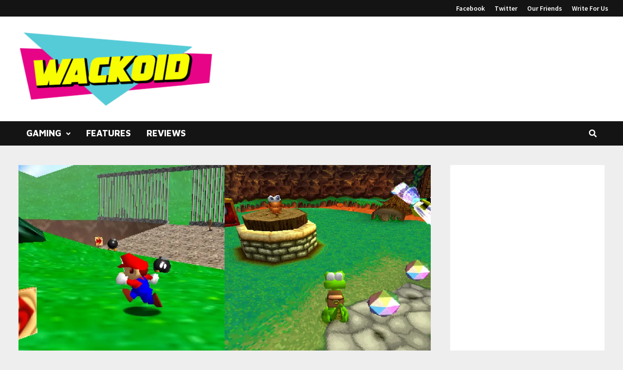

--- FILE ---
content_type: text/html; charset=UTF-8
request_url: https://wackoid.com/game/was-super-mario-64-a-stolen-idea-from-argonaut-games/
body_size: 19656
content:
<!doctype html>
<html lang="en-US">
<head>
	<meta charset="UTF-8">
	<meta name="viewport" content="width=device-width, initial-scale=1">
	<link rel="profile" href="https://gmpg.org/xfn/11">

	<meta name='robots' content='index, follow, max-image-preview:large, max-snippet:-1, max-video-preview:-1' />

	<!-- This site is optimized with the Yoast SEO plugin v26.5 - https://yoast.com/wordpress/plugins/seo/ -->
	<title>Was Super Mario 64 a STOLEN Idea From Argonaut Games? - Wackoid</title>
	<meta name="description" content="The Nintendo 64 was was released alongside Super Mario 64, which is widely considered to be the pioneer of 3D platforming, but was the game a stolen idea?" />
	<link rel="canonical" href="https://wackoid.com/game/was-super-mario-64-a-stolen-idea-from-argonaut-games/" />
	<meta property="og:locale" content="en_US" />
	<meta property="og:type" content="article" />
	<meta property="og:title" content="Was Super Mario 64 a STOLEN Idea From Argonaut Games? - Wackoid" />
	<meta property="og:description" content="The Nintendo 64 was was released alongside Super Mario 64, which is widely considered to be the pioneer of 3D platforming, but was the game a stolen idea?" />
	<meta property="og:url" content="https://wackoid.com/game/was-super-mario-64-a-stolen-idea-from-argonaut-games/" />
	<meta property="og:site_name" content="Wackoid" />
	<meta property="article:publisher" content="https://www.facebook.com/WackoidMag/" />
	<meta property="article:published_time" content="2020-08-26T18:43:06+00:00" />
	<meta property="article:modified_time" content="2020-12-14T17:07:37+00:00" />
	<meta property="og:image" content="https://wackoid.com/wp-content/uploads/2020/08/Super-Mario-64-Croc-1.jpg" />
	<meta property="og:image:width" content="1200" />
	<meta property="og:image:height" content="600" />
	<meta property="og:image:type" content="image/jpeg" />
	<meta name="author" content="Wackoid" />
	<meta name="twitter:card" content="summary_large_image" />
	<meta name="twitter:label1" content="Written by" />
	<meta name="twitter:data1" content="Wackoid" />
	<meta name="twitter:label2" content="Est. reading time" />
	<meta name="twitter:data2" content="3 minutes" />
	<script type="application/ld+json" class="yoast-schema-graph">{"@context":"https://schema.org","@graph":[{"@type":"Article","@id":"https://wackoid.com/game/was-super-mario-64-a-stolen-idea-from-argonaut-games/#article","isPartOf":{"@id":"https://wackoid.com/game/was-super-mario-64-a-stolen-idea-from-argonaut-games/"},"author":{"name":"Wackoid","@id":"https://wackoid.com/#/schema/person/65080f7971af5031557c47b7b2a2313d"},"headline":"Was Super Mario 64 a STOLEN Idea From Argonaut Games?","datePublished":"2020-08-26T18:43:06+00:00","dateModified":"2020-12-14T17:07:37+00:00","mainEntityOfPage":{"@id":"https://wackoid.com/game/was-super-mario-64-a-stolen-idea-from-argonaut-games/"},"wordCount":581,"commentCount":0,"publisher":{"@id":"https://wackoid.com/#organization"},"image":{"@id":"https://wackoid.com/game/was-super-mario-64-a-stolen-idea-from-argonaut-games/#primaryimage"},"thumbnailUrl":"https://i0.wp.com/wackoid.com/wp-content/uploads/2020/08/Super-Mario-64-Croc-1.jpg?fit=1200%2C600&ssl=1","keywords":["featured","n64","original","ps1","retro","video games"],"articleSection":["Gaming","N64"],"inLanguage":"en-US","potentialAction":[{"@type":"CommentAction","name":"Comment","target":["https://wackoid.com/game/was-super-mario-64-a-stolen-idea-from-argonaut-games/#respond"]}]},{"@type":"WebPage","@id":"https://wackoid.com/game/was-super-mario-64-a-stolen-idea-from-argonaut-games/","url":"https://wackoid.com/game/was-super-mario-64-a-stolen-idea-from-argonaut-games/","name":"Was Super Mario 64 a STOLEN Idea From Argonaut Games? - Wackoid","isPartOf":{"@id":"https://wackoid.com/#website"},"primaryImageOfPage":{"@id":"https://wackoid.com/game/was-super-mario-64-a-stolen-idea-from-argonaut-games/#primaryimage"},"image":{"@id":"https://wackoid.com/game/was-super-mario-64-a-stolen-idea-from-argonaut-games/#primaryimage"},"thumbnailUrl":"https://i0.wp.com/wackoid.com/wp-content/uploads/2020/08/Super-Mario-64-Croc-1.jpg?fit=1200%2C600&ssl=1","datePublished":"2020-08-26T18:43:06+00:00","dateModified":"2020-12-14T17:07:37+00:00","description":"The Nintendo 64 was was released alongside Super Mario 64, which is widely considered to be the pioneer of 3D platforming, but was the game a stolen idea?","breadcrumb":{"@id":"https://wackoid.com/game/was-super-mario-64-a-stolen-idea-from-argonaut-games/#breadcrumb"},"inLanguage":"en-US","potentialAction":[{"@type":"ReadAction","target":["https://wackoid.com/game/was-super-mario-64-a-stolen-idea-from-argonaut-games/"]}]},{"@type":"ImageObject","inLanguage":"en-US","@id":"https://wackoid.com/game/was-super-mario-64-a-stolen-idea-from-argonaut-games/#primaryimage","url":"https://i0.wp.com/wackoid.com/wp-content/uploads/2020/08/Super-Mario-64-Croc-1.jpg?fit=1200%2C600&ssl=1","contentUrl":"https://i0.wp.com/wackoid.com/wp-content/uploads/2020/08/Super-Mario-64-Croc-1.jpg?fit=1200%2C600&ssl=1","width":1200,"height":600,"caption":"Super Mario 64 Croc"},{"@type":"BreadcrumbList","@id":"https://wackoid.com/game/was-super-mario-64-a-stolen-idea-from-argonaut-games/#breadcrumb","itemListElement":[{"@type":"ListItem","position":1,"name":"Home","item":"https://wackoid.com/"},{"@type":"ListItem","position":2,"name":"Was Super Mario 64 a STOLEN Idea From Argonaut Games?"}]},{"@type":"WebSite","@id":"https://wackoid.com/#website","url":"https://wackoid.com/","name":"Wackoid","description":"Retro Gaming Reviews, News &amp; Features","publisher":{"@id":"https://wackoid.com/#organization"},"potentialAction":[{"@type":"SearchAction","target":{"@type":"EntryPoint","urlTemplate":"https://wackoid.com/?s={search_term_string}"},"query-input":{"@type":"PropertyValueSpecification","valueRequired":true,"valueName":"search_term_string"}}],"inLanguage":"en-US"},{"@type":"Organization","@id":"https://wackoid.com/#organization","name":"Wackoid","url":"https://wackoid.com/","logo":{"@type":"ImageObject","inLanguage":"en-US","@id":"https://wackoid.com/#/schema/logo/image/","url":"https://wackoid.com/wp-content/uploads/2020/08/icon-site-large.png","contentUrl":"https://wackoid.com/wp-content/uploads/2020/08/icon-site-large.png","width":512,"height":512,"caption":"Wackoid"},"image":{"@id":"https://wackoid.com/#/schema/logo/image/"},"sameAs":["https://www.facebook.com/WackoidMag/"]},{"@type":"Person","@id":"https://wackoid.com/#/schema/person/65080f7971af5031557c47b7b2a2313d","name":"Wackoid","description":"Got a tip or idea? Send us an email at wackoidmail@gmail.com","url":"https://wackoid.com/author/wackoid/"}]}</script>
	<!-- / Yoast SEO plugin. -->


<link rel='dns-prefetch' href='//stats.wp.com' />
<link rel='dns-prefetch' href='//fonts.googleapis.com' />
<link rel='dns-prefetch' href='//www.googletagmanager.com' />
<link rel='dns-prefetch' href='//pagead2.googlesyndication.com' />
<link rel='preconnect' href='//i0.wp.com' />
<link rel='preconnect' href='//c0.wp.com' />
<link rel="alternate" title="oEmbed (JSON)" type="application/json+oembed" href="https://wackoid.com/wp-json/oembed/1.0/embed?url=https%3A%2F%2Fwackoid.com%2Fgame%2Fwas-super-mario-64-a-stolen-idea-from-argonaut-games%2F" />
<link rel="alternate" title="oEmbed (XML)" type="text/xml+oembed" href="https://wackoid.com/wp-json/oembed/1.0/embed?url=https%3A%2F%2Fwackoid.com%2Fgame%2Fwas-super-mario-64-a-stolen-idea-from-argonaut-games%2F&#038;format=xml" />
<!-- wackoid.com is managing ads with Advanced Ads 2.0.15 – https://wpadvancedads.com/ --><script id="wacko-ready">
			window.advanced_ads_ready=function(e,a){a=a||"complete";var d=function(e){return"interactive"===a?"loading"!==e:"complete"===e};d(document.readyState)?e():document.addEventListener("readystatechange",(function(a){d(a.target.readyState)&&e()}),{once:"interactive"===a})},window.advanced_ads_ready_queue=window.advanced_ads_ready_queue||[];		</script>
		<style id='wp-img-auto-sizes-contain-inline-css' type='text/css'>
img:is([sizes=auto i],[sizes^="auto," i]){contain-intrinsic-size:3000px 1500px}
/*# sourceURL=wp-img-auto-sizes-contain-inline-css */
</style>
<style id='wp-emoji-styles-inline-css' type='text/css'>

	img.wp-smiley, img.emoji {
		display: inline !important;
		border: none !important;
		box-shadow: none !important;
		height: 1em !important;
		width: 1em !important;
		margin: 0 0.07em !important;
		vertical-align: -0.1em !important;
		background: none !important;
		padding: 0 !important;
	}
/*# sourceURL=wp-emoji-styles-inline-css */
</style>
<style id='wp-block-library-inline-css' type='text/css'>
:root{--wp-block-synced-color:#7a00df;--wp-block-synced-color--rgb:122,0,223;--wp-bound-block-color:var(--wp-block-synced-color);--wp-editor-canvas-background:#ddd;--wp-admin-theme-color:#007cba;--wp-admin-theme-color--rgb:0,124,186;--wp-admin-theme-color-darker-10:#006ba1;--wp-admin-theme-color-darker-10--rgb:0,107,160.5;--wp-admin-theme-color-darker-20:#005a87;--wp-admin-theme-color-darker-20--rgb:0,90,135;--wp-admin-border-width-focus:2px}@media (min-resolution:192dpi){:root{--wp-admin-border-width-focus:1.5px}}.wp-element-button{cursor:pointer}:root .has-very-light-gray-background-color{background-color:#eee}:root .has-very-dark-gray-background-color{background-color:#313131}:root .has-very-light-gray-color{color:#eee}:root .has-very-dark-gray-color{color:#313131}:root .has-vivid-green-cyan-to-vivid-cyan-blue-gradient-background{background:linear-gradient(135deg,#00d084,#0693e3)}:root .has-purple-crush-gradient-background{background:linear-gradient(135deg,#34e2e4,#4721fb 50%,#ab1dfe)}:root .has-hazy-dawn-gradient-background{background:linear-gradient(135deg,#faaca8,#dad0ec)}:root .has-subdued-olive-gradient-background{background:linear-gradient(135deg,#fafae1,#67a671)}:root .has-atomic-cream-gradient-background{background:linear-gradient(135deg,#fdd79a,#004a59)}:root .has-nightshade-gradient-background{background:linear-gradient(135deg,#330968,#31cdcf)}:root .has-midnight-gradient-background{background:linear-gradient(135deg,#020381,#2874fc)}:root{--wp--preset--font-size--normal:16px;--wp--preset--font-size--huge:42px}.has-regular-font-size{font-size:1em}.has-larger-font-size{font-size:2.625em}.has-normal-font-size{font-size:var(--wp--preset--font-size--normal)}.has-huge-font-size{font-size:var(--wp--preset--font-size--huge)}.has-text-align-center{text-align:center}.has-text-align-left{text-align:left}.has-text-align-right{text-align:right}.has-fit-text{white-space:nowrap!important}#end-resizable-editor-section{display:none}.aligncenter{clear:both}.items-justified-left{justify-content:flex-start}.items-justified-center{justify-content:center}.items-justified-right{justify-content:flex-end}.items-justified-space-between{justify-content:space-between}.screen-reader-text{border:0;clip-path:inset(50%);height:1px;margin:-1px;overflow:hidden;padding:0;position:absolute;width:1px;word-wrap:normal!important}.screen-reader-text:focus{background-color:#ddd;clip-path:none;color:#444;display:block;font-size:1em;height:auto;left:5px;line-height:normal;padding:15px 23px 14px;text-decoration:none;top:5px;width:auto;z-index:100000}html :where(.has-border-color){border-style:solid}html :where([style*=border-top-color]){border-top-style:solid}html :where([style*=border-right-color]){border-right-style:solid}html :where([style*=border-bottom-color]){border-bottom-style:solid}html :where([style*=border-left-color]){border-left-style:solid}html :where([style*=border-width]){border-style:solid}html :where([style*=border-top-width]){border-top-style:solid}html :where([style*=border-right-width]){border-right-style:solid}html :where([style*=border-bottom-width]){border-bottom-style:solid}html :where([style*=border-left-width]){border-left-style:solid}html :where(img[class*=wp-image-]){height:auto;max-width:100%}:where(figure){margin:0 0 1em}html :where(.is-position-sticky){--wp-admin--admin-bar--position-offset:var(--wp-admin--admin-bar--height,0px)}@media screen and (max-width:600px){html :where(.is-position-sticky){--wp-admin--admin-bar--position-offset:0px}}

/*# sourceURL=wp-block-library-inline-css */
</style><style id='global-styles-inline-css' type='text/css'>
:root{--wp--preset--aspect-ratio--square: 1;--wp--preset--aspect-ratio--4-3: 4/3;--wp--preset--aspect-ratio--3-4: 3/4;--wp--preset--aspect-ratio--3-2: 3/2;--wp--preset--aspect-ratio--2-3: 2/3;--wp--preset--aspect-ratio--16-9: 16/9;--wp--preset--aspect-ratio--9-16: 9/16;--wp--preset--color--black: #000000;--wp--preset--color--cyan-bluish-gray: #abb8c3;--wp--preset--color--white: #ffffff;--wp--preset--color--pale-pink: #f78da7;--wp--preset--color--vivid-red: #cf2e2e;--wp--preset--color--luminous-vivid-orange: #ff6900;--wp--preset--color--luminous-vivid-amber: #fcb900;--wp--preset--color--light-green-cyan: #7bdcb5;--wp--preset--color--vivid-green-cyan: #00d084;--wp--preset--color--pale-cyan-blue: #8ed1fc;--wp--preset--color--vivid-cyan-blue: #0693e3;--wp--preset--color--vivid-purple: #9b51e0;--wp--preset--gradient--vivid-cyan-blue-to-vivid-purple: linear-gradient(135deg,rgb(6,147,227) 0%,rgb(155,81,224) 100%);--wp--preset--gradient--light-green-cyan-to-vivid-green-cyan: linear-gradient(135deg,rgb(122,220,180) 0%,rgb(0,208,130) 100%);--wp--preset--gradient--luminous-vivid-amber-to-luminous-vivid-orange: linear-gradient(135deg,rgb(252,185,0) 0%,rgb(255,105,0) 100%);--wp--preset--gradient--luminous-vivid-orange-to-vivid-red: linear-gradient(135deg,rgb(255,105,0) 0%,rgb(207,46,46) 100%);--wp--preset--gradient--very-light-gray-to-cyan-bluish-gray: linear-gradient(135deg,rgb(238,238,238) 0%,rgb(169,184,195) 100%);--wp--preset--gradient--cool-to-warm-spectrum: linear-gradient(135deg,rgb(74,234,220) 0%,rgb(151,120,209) 20%,rgb(207,42,186) 40%,rgb(238,44,130) 60%,rgb(251,105,98) 80%,rgb(254,248,76) 100%);--wp--preset--gradient--blush-light-purple: linear-gradient(135deg,rgb(255,206,236) 0%,rgb(152,150,240) 100%);--wp--preset--gradient--blush-bordeaux: linear-gradient(135deg,rgb(254,205,165) 0%,rgb(254,45,45) 50%,rgb(107,0,62) 100%);--wp--preset--gradient--luminous-dusk: linear-gradient(135deg,rgb(255,203,112) 0%,rgb(199,81,192) 50%,rgb(65,88,208) 100%);--wp--preset--gradient--pale-ocean: linear-gradient(135deg,rgb(255,245,203) 0%,rgb(182,227,212) 50%,rgb(51,167,181) 100%);--wp--preset--gradient--electric-grass: linear-gradient(135deg,rgb(202,248,128) 0%,rgb(113,206,126) 100%);--wp--preset--gradient--midnight: linear-gradient(135deg,rgb(2,3,129) 0%,rgb(40,116,252) 100%);--wp--preset--font-size--small: 13px;--wp--preset--font-size--medium: 20px;--wp--preset--font-size--large: 36px;--wp--preset--font-size--x-large: 42px;--wp--preset--spacing--20: 0.44rem;--wp--preset--spacing--30: 0.67rem;--wp--preset--spacing--40: 1rem;--wp--preset--spacing--50: 1.5rem;--wp--preset--spacing--60: 2.25rem;--wp--preset--spacing--70: 3.38rem;--wp--preset--spacing--80: 5.06rem;--wp--preset--shadow--natural: 6px 6px 9px rgba(0, 0, 0, 0.2);--wp--preset--shadow--deep: 12px 12px 50px rgba(0, 0, 0, 0.4);--wp--preset--shadow--sharp: 6px 6px 0px rgba(0, 0, 0, 0.2);--wp--preset--shadow--outlined: 6px 6px 0px -3px rgb(255, 255, 255), 6px 6px rgb(0, 0, 0);--wp--preset--shadow--crisp: 6px 6px 0px rgb(0, 0, 0);}:where(.is-layout-flex){gap: 0.5em;}:where(.is-layout-grid){gap: 0.5em;}body .is-layout-flex{display: flex;}.is-layout-flex{flex-wrap: wrap;align-items: center;}.is-layout-flex > :is(*, div){margin: 0;}body .is-layout-grid{display: grid;}.is-layout-grid > :is(*, div){margin: 0;}:where(.wp-block-columns.is-layout-flex){gap: 2em;}:where(.wp-block-columns.is-layout-grid){gap: 2em;}:where(.wp-block-post-template.is-layout-flex){gap: 1.25em;}:where(.wp-block-post-template.is-layout-grid){gap: 1.25em;}.has-black-color{color: var(--wp--preset--color--black) !important;}.has-cyan-bluish-gray-color{color: var(--wp--preset--color--cyan-bluish-gray) !important;}.has-white-color{color: var(--wp--preset--color--white) !important;}.has-pale-pink-color{color: var(--wp--preset--color--pale-pink) !important;}.has-vivid-red-color{color: var(--wp--preset--color--vivid-red) !important;}.has-luminous-vivid-orange-color{color: var(--wp--preset--color--luminous-vivid-orange) !important;}.has-luminous-vivid-amber-color{color: var(--wp--preset--color--luminous-vivid-amber) !important;}.has-light-green-cyan-color{color: var(--wp--preset--color--light-green-cyan) !important;}.has-vivid-green-cyan-color{color: var(--wp--preset--color--vivid-green-cyan) !important;}.has-pale-cyan-blue-color{color: var(--wp--preset--color--pale-cyan-blue) !important;}.has-vivid-cyan-blue-color{color: var(--wp--preset--color--vivid-cyan-blue) !important;}.has-vivid-purple-color{color: var(--wp--preset--color--vivid-purple) !important;}.has-black-background-color{background-color: var(--wp--preset--color--black) !important;}.has-cyan-bluish-gray-background-color{background-color: var(--wp--preset--color--cyan-bluish-gray) !important;}.has-white-background-color{background-color: var(--wp--preset--color--white) !important;}.has-pale-pink-background-color{background-color: var(--wp--preset--color--pale-pink) !important;}.has-vivid-red-background-color{background-color: var(--wp--preset--color--vivid-red) !important;}.has-luminous-vivid-orange-background-color{background-color: var(--wp--preset--color--luminous-vivid-orange) !important;}.has-luminous-vivid-amber-background-color{background-color: var(--wp--preset--color--luminous-vivid-amber) !important;}.has-light-green-cyan-background-color{background-color: var(--wp--preset--color--light-green-cyan) !important;}.has-vivid-green-cyan-background-color{background-color: var(--wp--preset--color--vivid-green-cyan) !important;}.has-pale-cyan-blue-background-color{background-color: var(--wp--preset--color--pale-cyan-blue) !important;}.has-vivid-cyan-blue-background-color{background-color: var(--wp--preset--color--vivid-cyan-blue) !important;}.has-vivid-purple-background-color{background-color: var(--wp--preset--color--vivid-purple) !important;}.has-black-border-color{border-color: var(--wp--preset--color--black) !important;}.has-cyan-bluish-gray-border-color{border-color: var(--wp--preset--color--cyan-bluish-gray) !important;}.has-white-border-color{border-color: var(--wp--preset--color--white) !important;}.has-pale-pink-border-color{border-color: var(--wp--preset--color--pale-pink) !important;}.has-vivid-red-border-color{border-color: var(--wp--preset--color--vivid-red) !important;}.has-luminous-vivid-orange-border-color{border-color: var(--wp--preset--color--luminous-vivid-orange) !important;}.has-luminous-vivid-amber-border-color{border-color: var(--wp--preset--color--luminous-vivid-amber) !important;}.has-light-green-cyan-border-color{border-color: var(--wp--preset--color--light-green-cyan) !important;}.has-vivid-green-cyan-border-color{border-color: var(--wp--preset--color--vivid-green-cyan) !important;}.has-pale-cyan-blue-border-color{border-color: var(--wp--preset--color--pale-cyan-blue) !important;}.has-vivid-cyan-blue-border-color{border-color: var(--wp--preset--color--vivid-cyan-blue) !important;}.has-vivid-purple-border-color{border-color: var(--wp--preset--color--vivid-purple) !important;}.has-vivid-cyan-blue-to-vivid-purple-gradient-background{background: var(--wp--preset--gradient--vivid-cyan-blue-to-vivid-purple) !important;}.has-light-green-cyan-to-vivid-green-cyan-gradient-background{background: var(--wp--preset--gradient--light-green-cyan-to-vivid-green-cyan) !important;}.has-luminous-vivid-amber-to-luminous-vivid-orange-gradient-background{background: var(--wp--preset--gradient--luminous-vivid-amber-to-luminous-vivid-orange) !important;}.has-luminous-vivid-orange-to-vivid-red-gradient-background{background: var(--wp--preset--gradient--luminous-vivid-orange-to-vivid-red) !important;}.has-very-light-gray-to-cyan-bluish-gray-gradient-background{background: var(--wp--preset--gradient--very-light-gray-to-cyan-bluish-gray) !important;}.has-cool-to-warm-spectrum-gradient-background{background: var(--wp--preset--gradient--cool-to-warm-spectrum) !important;}.has-blush-light-purple-gradient-background{background: var(--wp--preset--gradient--blush-light-purple) !important;}.has-blush-bordeaux-gradient-background{background: var(--wp--preset--gradient--blush-bordeaux) !important;}.has-luminous-dusk-gradient-background{background: var(--wp--preset--gradient--luminous-dusk) !important;}.has-pale-ocean-gradient-background{background: var(--wp--preset--gradient--pale-ocean) !important;}.has-electric-grass-gradient-background{background: var(--wp--preset--gradient--electric-grass) !important;}.has-midnight-gradient-background{background: var(--wp--preset--gradient--midnight) !important;}.has-small-font-size{font-size: var(--wp--preset--font-size--small) !important;}.has-medium-font-size{font-size: var(--wp--preset--font-size--medium) !important;}.has-large-font-size{font-size: var(--wp--preset--font-size--large) !important;}.has-x-large-font-size{font-size: var(--wp--preset--font-size--x-large) !important;}
/*# sourceURL=global-styles-inline-css */
</style>

<style id='classic-theme-styles-inline-css' type='text/css'>
/*! This file is auto-generated */
.wp-block-button__link{color:#fff;background-color:#32373c;border-radius:9999px;box-shadow:none;text-decoration:none;padding:calc(.667em + 2px) calc(1.333em + 2px);font-size:1.125em}.wp-block-file__button{background:#32373c;color:#fff;text-decoration:none}
/*# sourceURL=/wp-includes/css/classic-themes.min.css */
</style>
<link rel='stylesheet' id='mpp_gutenberg-css' href='https://wackoid.com/wp-content/plugins/metronet-profile-picture/dist/blocks.style.build.css?ver=2.6.3' type='text/css' media='all' />
<link rel='stylesheet' id='font-awesome-css' href='https://wackoid.com/wp-content/themes/bam-pro/assets/fonts/css/all.min.css?ver=5.15.4' type='text/css' media='all' />
<link rel='stylesheet' id='bam-style-css' href='https://wackoid.com/wp-content/themes/bam-pro/style.css?ver=6.9' type='text/css' media='all' />
<link rel='stylesheet' id='jquery-magnific-popup-css' href='https://wackoid.com/wp-content/themes/bam-pro/assets/css/magnific-popup.css?ver=6.9' type='text/css' media='screen' />
<link rel='stylesheet' id='bam-google-fonts-css' href='https://fonts.googleapis.com/css?family=Source+Sans+Pro%3A100%2C200%2C300%2C400%2C500%2C600%2C700%2C800%2C900%2C100i%2C200i%2C300i%2C400i%2C500i%2C600i%2C700i%2C800i%2C900i|Maven+Pro%3A100%2C200%2C300%2C400%2C500%2C600%2C700%2C800%2C900%2C100i%2C200i%2C300i%2C400i%2C500i%2C600i%2C700i%2C800i%2C900i%26subset%3Dlatin' type='text/css' media='all' />
<script type="text/javascript" src="https://c0.wp.com/c/6.9/wp-includes/js/jquery/jquery.min.js" id="jquery-core-js"></script>
<script type="text/javascript" src="https://c0.wp.com/c/6.9/wp-includes/js/jquery/jquery-migrate.min.js" id="jquery-migrate-js"></script>
<link rel="https://api.w.org/" href="https://wackoid.com/wp-json/" /><link rel="alternate" title="JSON" type="application/json" href="https://wackoid.com/wp-json/wp/v2/posts/3971" /><meta name="generator" content="Site Kit by Google 1.167.0" />	<style>img#wpstats{display:none}</style>
		
<!-- Google AdSense meta tags added by Site Kit -->
<meta name="google-adsense-platform-account" content="ca-host-pub-2644536267352236">
<meta name="google-adsense-platform-domain" content="sitekit.withgoogle.com">
<!-- End Google AdSense meta tags added by Site Kit -->
		<style type="text/css">
					.site-title,
			.site-description {
				position: absolute;
				clip: rect(1px, 1px, 1px, 1px);
				display: none;
			}
				</style>
		
<!-- Google AdSense snippet added by Site Kit -->
<script type="text/javascript" async="async" src="https://pagead2.googlesyndication.com/pagead/js/adsbygoogle.js?client=ca-pub-3743074561152575&amp;host=ca-host-pub-2644536267352236" crossorigin="anonymous"></script>

<!-- End Google AdSense snippet added by Site Kit -->
<link rel="icon" href="https://i0.wp.com/wackoid.com/wp-content/uploads/2020/08/cropped-icon-site-large.png?fit=32%2C32&#038;ssl=1" sizes="32x32" />
<link rel="icon" href="https://i0.wp.com/wackoid.com/wp-content/uploads/2020/08/cropped-icon-site-large.png?fit=192%2C192&#038;ssl=1" sizes="192x192" />
<link rel="apple-touch-icon" href="https://i0.wp.com/wackoid.com/wp-content/uploads/2020/08/cropped-icon-site-large.png?fit=180%2C180&#038;ssl=1" />
<meta name="msapplication-TileImage" content="https://i0.wp.com/wackoid.com/wp-content/uploads/2020/08/cropped-icon-site-large.png?fit=270%2C270&#038;ssl=1" />
		<style type="text/css" id="wp-custom-css">
			a.pdbutton:link, a.pdbutton:visited{
  background-color: #f0bf51;
  color: #000;
  padding: 14px 25px;
  text-align: center;
	text-decoration: underline #000;
  display: inline-block;
  border-radius: 0.3125rem;
}
	
a.pdbutton:hover, a.pdbutton:active {
  background-color: #efb637;
}

.bam-topbar, .top-navigation ul ul {
    border: 0;
    text-align: right;
}

.related-single {
    display: block;
    font-size: 20px;
    font-weight: 700;
/*     color: #0076ff; */
		color: #e70487;
    text-transform: uppercase;
    text-align: left;
    padding: 1rem 0 1.5rem 2rem;
/*     border-left: 15px solid #0076ff; */
		border-left: 15px solid #e70487;
}

.related-single a {
    display: flex;
    align-items: center;
    justify-content: flex-start;
    font-size: 22px;
    font-weight: 700;
    color: #000;
    line-height: 1.3;
    text-transform: capitalize;
    line-height: 1.4;
    margin-top: 1rem;
    border-bottom: none;
}

.hub-callout-block {
    border-radius: 4px;
    align-self: center;
		text-align: center;
    padding-top: .75rem;
    min-height: 82px;
/*     min-width: 70%; */
    flex-direction: column;
    justify-content: center;
/*     width: 90%; */
    background-color: #0076ff;
		color: #fff;
	  font-weight: 700;
	  font-size: 18px;
}


.hub-callout-block a {
	font-size: 18px;
	color: #fff;
	text-decoration: underline;
  font-weight: 800;
}

mark, ins {
	background: #fff;
}

/* Grid style */
.display-posts-listing.grid {
	display: grid;
	grid-gap: 16px;
}

.display-posts-listing.grid .title {
	display: block;
}

.display-posts-listing.grid a{
	font-family: Maven Pro;
  font-weight: 700;
	color: #404040;
}

.display-posts-listing.grid a:hover{
	color: #dc0688;
}

.display-posts-listing.grid img { 
	display: block; 
	max-width: 100%; 
	height: auto; 
}

@media (min-width: 600px) {
	.display-posts-listing.grid {
		grid-template-columns: repeat( 2, 1fr );
	}
}

@media (min-width: 1024px) {
	.display-posts-listing.grid {
		grid-template-columns: repeat( 3, 1fr );
	}
}
/* End Grid style */




		</style>
		
		<style type="text/css" id="theme-custom-css">
			/* Color CSS */
                
                    blockquote {
                        border-left: 4px solid #e70487;
                    }

                    button,
                    input[type="button"],
                    input[type="reset"],
                    input[type="submit"],
                    .wp-block-search .wp-block-search__button {
                        background: #e70487;
                    }

                    .bam-readmore {
                        background: #e70487;
                    }

                    .site-title a, .site-description {
                        color: #e70487;
                    }

                    .site-header.default-style .main-navigation ul li a:hover {
                        color: #e70487;
                    }

                    .site-header.default-style .main-navigation ul ul li a:hover {
                        background: #e70487;
                    }

                    .site-header.default-style .main-navigation .current_page_item > a,
                    .site-header.default-style .main-navigation .current-menu-item > a,
                    .site-header.default-style .main-navigation .current_page_ancestor > a,
                    .site-header.default-style .main-navigation .current-menu-ancestor > a {
                        color: #e70487;
                    }

                    .site-header.horizontal-style .main-navigation ul li a:hover {
                        color: #e70487;
                    }

                    .site-header.horizontal-style .main-navigation ul ul li a:hover {
                        background: #e70487;
                    }

                    .site-header.horizontal-style .main-navigation .current_page_item > a,
                    .site-header.horizontal-style .main-navigation .current-menu-item > a,
                    .site-header.horizontal-style .main-navigation .current_page_ancestor > a,
                    .site-header.horizontal-style .main-navigation .current-menu-ancestor > a {
                        color: #e70487;
                    }

                    .posts-navigation .nav-previous a:hover,
                    .posts-navigation .nav-next a:hover {
                        color: #e70487;
                    }

                    .post-navigation .nav-previous .post-title:hover,
                    .post-navigation .nav-next .post-title:hover {
                        color: #e70487;
                    }

                    .pagination .page-numbers.current {
                        background: #e70487;
                        border: 1px solid #e70487;
                        color: #ffffff;
                    }
                      
                    .pagination a.page-numbers:hover {
                        background: #e70487;
                        border: 1px solid #e70487;
                    }

                    .widget a:hover,
                    .widget ul li a:hover {
                        color: #e70487;
                    }

                    .widget-title a:hover {
                        color: #e70487;
                    }

                    .bm-wts-s2 .widgettitle, 
                    .bm-wts-s2 .is-style-bam-widget-title,
                    .bm-wts-s2 .widget-title,
                    .bm-wts-s3 .widgettitle,
                    .bm-wts-s3 .is-style-bam-widget-title,
                    .bm-wts-s3 .widget-title,
                    .bm-wts-s4 .bwt-container {
                        border-bottom-color: #e70487;
                    }

                    .bm-wts-s4 .widget-title {
                        background-color: #e70487; 
                    }

                    li.bm-tab.th-ui-state-active a {
                        border-bottom: 1px solid #e70487;
                    }

                    .footer-widget-area .widget a:hover {
                        color: #e70487;
                    }

                    .bms-title a:hover {
                        color: #e70487;
                    }

                    .bmb-entry-title a:hover,
                    .bmw-grid-post .entry-title a:hover,
                    .bam-entry .entry-title a:hover {
                        color: #e70487;
                    }

                    .related-post-meta a:hover,
                    .entry-meta a:hover {
                        color: #e70487;
                    }

                    .related-post-meta .byline a:hover,
                    .entry-meta .byline a:hover {
                        color: #e70487;
                    }

                    .cat-links a {
                        color: #e70487;
                    }

                    .cat-links.boxed a {
                        background: #e70487;
                    }

                    .tags-links a:hover {
                        background: #e70487;
                    }

                    .related-post-title a:hover {
                        color: #e70487;
                    }

                    .author-posts-link:hover {
                        color: #e70487;
                    }

                    .comment-author a {
                        color: #e70487;
                    }

                    .comment-metadata a:hover,
                    .comment-metadata a:focus,
                    .pingback .comment-edit-link:hover,
                    .pingback .comment-edit-link:focus {
                        color: #e70487;
                    }

                    .comment-reply-link:hover,
                    .comment-reply-link:focus {
                        background: #e70487;
                    }

                    .comment-notes a:hover,
                    .comment-awaiting-moderation a:hover,
                    .logged-in-as a:hover,
                    .form-allowed-tags a:hover {
                        color: #e70487;
                    }

                    .required {
                        color: #e70487;
                    }

                    .comment-reply-title small a:before {
                        color: #e70487;
                    }

                    .wp-block-quote {
                        border-left: 4px solid #e70487;
                    }

                    .wp-block-quote[style*="text-align:right"], .wp-block-quote[style*="text-align: right"] {
                        border-right: 4px solid #e70487;
                    }

                    .site-info a:hover {
                        color: #e70487;
                    }

                    #bam-tags a, .widget_tag_cloud .tagcloud a {
                        background: #e70487;
                    }

                    .bmajax-btn:hover {
                        background: #e70487;
                        border: 1px solid #e70487;
                    }

                    .bmw-spinner div {
                        background: #e70487;
                    }

                    a.bm-viewall:hover {
                        color: #e70487;
                    }

                    .footer-widget-area .related-post-meta .byline a:hover, 
                    .footer-widget-area .entry-meta .byline a:hover {
                        color: #e70487;
                    }

                    .footer-menu-container ul li a:hover {
                        color: #e70487;
                    }

                
                    .page-content a:hover,
                    .entry-content a:hover {
                        color: #00aeef;
                    }
                
                    body.boxed-layout.custom-background,
                    body.boxed-layout {
                        background-color: #dddddd;
                    }
                
                    body.boxed-layout.custom-background.separate-containers,
                    body.boxed-layout.separate-containers {
                        background-color: #dddddd;
                    }
                
                    body.wide-layout.custom-background.separate-containers,
                    body.wide-layout.separate-containers {
                        background-color: #eeeeee;
                    }
                /* Top Bar CSS */
                    .bam-topbar, .top-navigation ul ul {
                        background: #141414;
                    }
                
                    .bam-topbar {
                        border-bottom: 1px solid #ffffff;
                    }
                
                    .bam-topbar {
                        color: #ffffff;
                    }
                
                    .bam-topbar a {
                        color: #ffffff;
                    }
                
                    .bam-topbar a:hover {
                        color: #e70487;
                    }
                /* Typography CSS */h1, h2, h3, h4, h5, h6, .site-title, .bam-entry .entry-title a, .widget-title, .is-style-bam-widget-title, .bm-blog-section-title, .entry-title, .related-section-title, .related-post-title a, .single .entry-title, .archive .page-title{font-family:Maven Pro;font-weight:700;}.main-navigation li a{font-family:Maven Pro;font-weight:800;text-transform:uppercase;font-size:18px;}		</style>

	</head>

<body class="wp-singular post-template-default single single-post postid-3971 single-format-standard wp-custom-logo wp-embed-responsive wp-theme-bam-pro wide-layout right-sidebar separate-containers bm-wts-s1 aa-prefix-wacko-">



<div id="page" class="site">
	<a class="skip-link screen-reader-text" href="#content">Skip to content</a>

	
<div id="topbar" class="bam-topbar clearfix">

    <div class="container-fluid">

        
            <div id="top-navigation" class="top-navigation">
        <div class="menu-top-bar-menu-container"><ul id="top-menu" class="menu"><li id="menu-item-3533" class="menu-item menu-item-type-custom menu-item-object-custom menu-item-3533"><a href="https://www.facebook.com/WackoidMag">Facebook</a></li>
<li id="menu-item-4538" class="menu-item menu-item-type-custom menu-item-object-custom menu-item-4538"><a href="https://twitter.com/WackoidMag">Twitter</a></li>
<li id="menu-item-4507" class="menu-item menu-item-type-post_type menu-item-object-page menu-item-4507"><a href="https://wackoid.com/our-friends/">Our Friends</a></li>
<li id="menu-item-3532" class="menu-item menu-item-type-post_type menu-item-object-page menu-item-3532"><a href="https://wackoid.com/write-for-us/">Write For Us</a></li>
</ul></div>					
    </div>		

        
    </div>

</div>
	


<header id="masthead" class="site-header default-style">

    
    

<div id="site-header-inner" class="clearfix container left-logo">

    <div class="site-branding">
    <div class="site-branding-inner">

                    <div class="site-logo-image"><a href="https://wackoid.com/" class="custom-logo-link" rel="home"><img width="405" height="158" src="https://i0.wp.com/wackoid.com/wp-content/uploads/2022/03/cropped-90s-wackoid-logo-small.png?fit=405%2C158&amp;ssl=1" class="custom-logo" alt="Wackoid" decoding="async" fetchpriority="high" srcset="https://i0.wp.com/wackoid.com/wp-content/uploads/2022/03/cropped-90s-wackoid-logo-small.png?w=405&amp;ssl=1 405w, https://i0.wp.com/wackoid.com/wp-content/uploads/2022/03/cropped-90s-wackoid-logo-small.png?resize=300%2C117&amp;ssl=1 300w" sizes="(max-width: 405px) 100vw, 405px" /></a></div>
        
        <div class="site-branding-text">
                            <p class="site-title"><a href="https://wackoid.com/" rel="home">Wackoid</a></p>
                                <p class="site-description">Retro Gaming Reviews, News &amp; Features</p>
                    </div><!-- .site-branding-text -->

    </div><!-- .site-branding-inner -->
</div><!-- .site-branding -->
        
</div><!-- #site-header-inner -->



<nav id="site-navigation" class="main-navigation">

    <div id="site-navigation-inner" class="container align-left show-search">
        
        <div class="menu-primary-container"><ul id="primary-menu" class="menu"><li id="menu-item-3569" class="menu-item menu-item-type-taxonomy menu-item-object-category current-post-ancestor current-menu-parent current-post-parent menu-item-has-children menu-item-3569"><a href="https://wackoid.com/./game/">Gaming</a>
<ul class="sub-menu">
	<li id="menu-item-3632" class="menu-item menu-item-type-taxonomy menu-item-object-category menu-item-3632"><a href="https://wackoid.com/./nes/">NES</a></li>
	<li id="menu-item-3633" class="menu-item menu-item-type-taxonomy menu-item-object-category menu-item-3633"><a href="https://wackoid.com/./snes/">SNES</a></li>
	<li id="menu-item-3935" class="menu-item menu-item-type-taxonomy menu-item-object-category current-post-ancestor current-menu-parent current-post-parent menu-item-3935"><a href="https://wackoid.com/./n64/">N64</a></li>
	<li id="menu-item-3634" class="menu-item menu-item-type-taxonomy menu-item-object-category menu-item-3634"><a href="https://wackoid.com/./sega-genesis/">Genesis</a></li>
	<li id="menu-item-4536" class="menu-item menu-item-type-taxonomy menu-item-object-category menu-item-4536"><a href="https://wackoid.com/./sega-saturn/">Saturn</a></li>
	<li id="menu-item-3635" class="menu-item menu-item-type-taxonomy menu-item-object-category menu-item-3635"><a href="https://wackoid.com/./ps1/">PlayStation</a></li>
</ul>
</li>
<li id="menu-item-4534" class="menu-item menu-item-type-taxonomy menu-item-object-post_tag menu-item-4534"><a href="https://wackoid.com/tag/original/">Features</a></li>
<li id="menu-item-4535" class="menu-item menu-item-type-taxonomy menu-item-object-post_tag menu-item-4535"><a href="https://wackoid.com/tag/review/">Reviews</a></li>
</ul></div><div class="bam-search-button-icon">
    <i class="fas fa-search" aria-hidden="true"></i></div>
<div class="bam-search-box-container">
    <div class="bam-search-box">
        <form role="search" method="get" class="search-form" action="https://wackoid.com/">
				<label>
					<span class="screen-reader-text">Search for:</span>
					<input type="search" class="search-field" placeholder="Search &hellip;" value="" name="s" />
				</label>
				<input type="submit" class="search-submit" value="Search" />
			</form>    </div><!-- th-search-box -->
</div><!-- .th-search-box-container -->

        <button class="menu-toggle" aria-controls="primary-menu" aria-expanded="false" data-toggle-target=".mobile-navigation">
            <i class="fas fa-bars"></i>
                        Menu        </button>
        
    </div><!-- .container -->
    
</nav><!-- #site-navigation -->
<div class="mobile-dropdown">
    <nav class="mobile-navigation">
        <div class="menu-primary-container"><ul id="primary-menu-mobile" class="menu"><li class="menu-item menu-item-type-taxonomy menu-item-object-category current-post-ancestor current-menu-parent current-post-parent menu-item-has-children menu-item-3569"><a href="https://wackoid.com/./game/">Gaming</a><button class="dropdown-toggle" data-toggle-target=".mobile-navigation .menu-item-3569 > .sub-menu" aria-expanded="false"><span class="screen-reader-text">Show sub menu</span></button>
<ul class="sub-menu">
	<li class="menu-item menu-item-type-taxonomy menu-item-object-category menu-item-3632"><a href="https://wackoid.com/./nes/">NES</a></li>
	<li class="menu-item menu-item-type-taxonomy menu-item-object-category menu-item-3633"><a href="https://wackoid.com/./snes/">SNES</a></li>
	<li class="menu-item menu-item-type-taxonomy menu-item-object-category current-post-ancestor current-menu-parent current-post-parent menu-item-3935"><a href="https://wackoid.com/./n64/">N64</a></li>
	<li class="menu-item menu-item-type-taxonomy menu-item-object-category menu-item-3634"><a href="https://wackoid.com/./sega-genesis/">Genesis</a></li>
	<li class="menu-item menu-item-type-taxonomy menu-item-object-category menu-item-4536"><a href="https://wackoid.com/./sega-saturn/">Saturn</a></li>
	<li class="menu-item menu-item-type-taxonomy menu-item-object-category menu-item-3635"><a href="https://wackoid.com/./ps1/">PlayStation</a></li>
</ul>
</li>
<li class="menu-item menu-item-type-taxonomy menu-item-object-post_tag menu-item-4534"><a href="https://wackoid.com/tag/original/">Features</a></li>
<li class="menu-item menu-item-type-taxonomy menu-item-object-post_tag menu-item-4535"><a href="https://wackoid.com/tag/review/">Reviews</a></li>
</ul></div>    </nav>
</div>

    
         
</header><!-- #masthead -->


	
	<div id="content" class="site-content">
		<div class="container">

	
	<div id="primary" class="content-area">

		
		<main id="main" class="site-main">

			
			
<article id="post-3971" class="bam-single-post post-3971 post type-post status-publish format-standard has-post-thumbnail hentry category-game category-n64 tag-featured tag-n64 tag-original tag-ps1 tag-retro tag-video-games">
	
	<a class="image-link" href="https://i0.wp.com/wackoid.com/wp-content/uploads/2020/08/Super-Mario-64-Croc-1.jpg?fit=1200%2C600&#038;ssl=1">			
				<div class="post-thumbnail">
					<img width="1200" height="600" src="https://i0.wp.com/wackoid.com/wp-content/uploads/2020/08/Super-Mario-64-Croc-1.jpg?resize=1200%2C600&amp;ssl=1" class="attachment-bam-large size-bam-large wp-post-image" alt="Super Mario 64 Croc" decoding="async" srcset="https://i0.wp.com/wackoid.com/wp-content/uploads/2020/08/Super-Mario-64-Croc-1.jpg?w=1200&amp;ssl=1 1200w, https://i0.wp.com/wackoid.com/wp-content/uploads/2020/08/Super-Mario-64-Croc-1.jpg?resize=300%2C150&amp;ssl=1 300w, https://i0.wp.com/wackoid.com/wp-content/uploads/2020/08/Super-Mario-64-Croc-1.jpg?resize=1024%2C512&amp;ssl=1 1024w, https://i0.wp.com/wackoid.com/wp-content/uploads/2020/08/Super-Mario-64-Croc-1.jpg?resize=768%2C384&amp;ssl=1 768w" sizes="(max-width: 1200px) 100vw, 1200px" />				</div><!-- .post-thumbnail -->

			</a>
		
	<div class="category-list">
		<span class="cat-links"><a href="https://wackoid.com/./game/" rel="category tag">Gaming</a> / <a href="https://wackoid.com/./n64/" rel="category tag">N64</a></span>	</div><!-- .category-list -->

	<header class="entry-header">
		<h1 class="entry-title">Was Super Mario 64 a STOLEN Idea From Argonaut Games?</h1>			<div class="entry-meta">
				<span class="byline"> <img class="author-photo" alt="Wackoid" src="https://i0.wp.com/wackoid.com/wp-content/uploads/2020/08/icon-site.png?resize=96%2C96&#038;ssl=1" />by <span class="author vcard"><a class="url fn n" href="https://wackoid.com/author/wackoid/">Wackoid</a></span></span><span class="posted-on"><i class="far fa-clock"></i><a href="https://wackoid.com/game/was-super-mario-64-a-stolen-idea-from-argonaut-games/" rel="bookmark"><time class="entry-date published" datetime="2020-08-26T14:43:06-04:00">August 26, 2020</time><time class="updated" datetime="2020-12-14T12:07:37-05:00">December 14, 2020</time></a></span><span class="comments-link"><i class="far fa-comments"></i><a href="https://wackoid.com/game/was-super-mario-64-a-stolen-idea-from-argonaut-games/#respond">0</a></span>			</div><!-- .entry-meta -->
			</header><!-- .entry-header -->

	<div class="bm-social-sharing bm-social-top"><a class="bm-share bm-share-facebook" href="https://www.facebook.com/sharer/sharer.php?u=https%3A%2F%2Fwackoid.com%2Fgame%2Fwas-super-mario-64-a-stolen-idea-from-argonaut-games%2F" area-label="Share on Facebook" onclick="bamSocialSharingHandler( this.href );return false;" target="_blank"><i class="fab fa-facebook"></i>Share</a><a class="bm-share bm-share-twitter" href="https://twitter.com/intent/tweet?text=Was%20Super%20Mario%2064%20a%20STOLEN%20Idea%20From%20Argonaut%20Games?&#038;url=https%3A%2F%2Fwackoid.com%2Fgame%2Fwas-super-mario-64-a-stolen-idea-from-argonaut-games%2F" area-label="Share on Twitter" onclick="bamSocialSharingHandler( this.href );return false;" target="_blank"><i class="fab fa-twitter"></i>Tweet</a><a class="bm-share bm-share-pinterest" href="https://pinterest.com/pin/create/button/?url=https%3A%2F%2Fwackoid.com%2Fgame%2Fwas-super-mario-64-a-stolen-idea-from-argonaut-games%2F&#038;media=https://i0.wp.com/wackoid.com/wp-content/uploads/2020/08/Super-Mario-64-Croc-1.jpg?fit=1200%2C600&#038;ssl=1&#038;description=Was%20Super%20Mario%2064%20a%20STOLEN%20Idea%20From%20Argonaut%20Games?" data-pin-custom="true" area-label="Share on Pinterest" onclick="bamSocialSharingHandler( this.href );return false;" target="_blank"><i class="fab fa-pinterest"></i>Pin It</a><a class="bm-share bm-share-linkedin" href="https://www.linkedin.com/shareArticle?mini=true&#038;url=https%3A%2F%2Fwackoid.com%2Fgame%2Fwas-super-mario-64-a-stolen-idea-from-argonaut-games%2F&#038;title=Was%20Super%20Mario%2064%20a%20STOLEN%20Idea%20From%20Argonaut%20Games?" area-label="Share on LinkedIn" onclick="bamSocialSharingHandler( this.href );return false;" target="_blank"><i class="fab fa-linkedin-in"></i>Share</a></div>
	
	
	<div class="entry-content">
		<p>The Nintendo 64 was late to the fifth generation of video game consoles, but it was released alongside Super Mario 64, which is widely considered to be the <a href="https://wackoid.com/game/super-mario-64-platforming-redefined/" target="_blank" rel="noopener noreferrer">pioneer of 3D platforming</a>. But was the idea behind <a href="https://www.estarland.com/product-description/Nintendo64/Super-Mario-64/4523?tap_a=20186-0dc3bf&amp;tap_s=1265129-725998" target="_blank" rel="noopener noreferrer">Super Mario 64</a> stolen by Nintendo?</p>
<p>There isn&#8217;t a whole lot more that can be said about Super Mario 64 — it&#8217;s a brilliant game even today.</p><div class="wacko-estarland-in-content" style="margin-left: auto;margin-right: auto;text-align: center;" id="wacko-946815800"><script async src="//pagead2.googlesyndication.com/pagead/js/adsbygoogle.js?client=ca-pub-3743074561152575" crossorigin="anonymous"></script><ins class="adsbygoogle" style="display:block; text-align:center;" data-ad-client="ca-pub-3743074561152575" 
data-ad-slot="6774256093" 
data-ad-layout="in-article"
data-ad-format="fluid"></ins>
<script> 
(adsbygoogle = window.adsbygoogle || []).push({}); 
</script>
</div>
<p>However, Super Mario 64 wouldn&#8217;t have been possible without the advancements in 3D video game technology made by Argonaut Games, the studio that developed the Super FX chip that made games like Star Fox possible on the Super Nintendo.</p>
<p>But Argonaut Games wasn&#8217;t done with 3D technology yet. According to a <a href="https://www.eurogamer.net/articles/2013-07-04-born-slippy-the-making-of-star-fox" target="_blank" rel="noopener noreferrer">2013 interview with Argonaut founder Jez San</a>, the team pitched an idea for the world&#8217;s first 3D platformer to Nintendo.</p>
<p>&#8220;The end came when we pitched to do a 3D platform game, the likes of which had never been done before. We mocked up a prototype using Yoshi. It was essentially the world&#8217;s first 3D platform game and was obviously a big risk,&#8221; San said.</p>
<p>But unfortunately, Nintendo rejected the pitch.</p>
<p>&#8220;Nintendo had never let an outside company use their characters before, and weren&#8217;t about to, either. This is the moment the deal fell apart. We later made that game into <a href="https://www.estarland.com/product-description/Playstation/Croc/6330?tap_a=20186-0dc3bf&amp;tap_s=1265129-725998" target="_blank" rel="noopener noreferrer">Croc: Legend of the Gobbos</a> for the PlayStation, Saturn and PC, which became our biggest ever game in terms of sales and also in royalties, since we owned the IP.&#8221;</p>
<p class="related-single">Related: <a href="https://wackoid.com/game/ape-escape-was-the-best-3d-platformer-of-its-time/">Ape Escape Was the Best 3D Platformer of Its Time</a></p>
<p>Years later, Nintendo&#8217;s Shigeru Miyamoto apologized to San for rejecting the pitch.</p>
<p>&#8220;Miyamoto-san went on to make Mario 64, which had the look and feel of our Yoshi game — but with the Mario character, of course — and beat Croc to market by around a year,&#8221; San said.</p>
<p>&#8220;Miyamoto-san came up to me at a show afterwards and apologized for not doing the Yoshi game with us and thanked us for the idea to do a 3D platform game. He also said that we would make enough royalties from our existing deal to make up for it. That felt hollow to me, as I&#8217;m of the opinion that Nintendo ended our agreement without fully realizing it.&#8221;</p>
<p>San seems to be insinuating that the early prototype for Croc, which was a Yoshi game at first, was rejected so Nintendo could create a first-party Mario game instead. In other words, Super Mario 64 might have been a stolen idea.</p>
<p>This claim isn&#8217;t without evidence — there is still some semblance of Yoshi found within Croc. Other than the fact that they are both green reptiles, there is a glitch in the PlayStation version of Croc that allows the player to hover in the air momentarily after jumping.</p>
<p>If you&#8217;re familiar with Yoshi, you know that the character has a &#8220;hovering&#8221; mechanic after jumping as well. It&#8217;s rumored that this mechanic was originally meant for Yoshi, and accidentally left in the final version of Croc.</p>
<p><span style="font-size: 1.125rem;">However, this Croc origin story seems to be incomplete. Argonaut developers had also claimed that Croc was originally meant to be &#8220;Yoshi Racing,&#8221; which contradicts San&#8217;s claim that the game was meant to be a 3D platformer.</span></p>
<p>It&#8217;s not quite clear how much of the Croc prototype &#8220;inspired&#8221; Super Mario 64, but we do know that the relationship between Argonaut Games and Nintendo soured after Nintendo rejected a potential Yoshi game.</p>
<div class="wacko-after-content" id="wacko-3371795435"><script async src="//pagead2.googlesyndication.com/pagead/js/adsbygoogle.js?client=ca-pub-3743074561152575" crossorigin="anonymous"></script><ins class="adsbygoogle" style="display:block; text-align:center;" data-ad-client="ca-pub-3743074561152575" 
data-ad-slot="6774256093" 
data-ad-layout="in-article"
data-ad-format="fluid"></ins>
<script> 
(adsbygoogle = window.adsbygoogle || []).push({}); 
</script>
</div>	</div><!-- .entry-content -->

	
	<footer class="entry-footer">
		<div class="tags-links"><span class="bam-tags-title">Tagged</span><a href="https://wackoid.com/tag/featured/" rel="tag">featured</a><a href="https://wackoid.com/tag/n64/" rel="tag">n64</a><a href="https://wackoid.com/tag/original/" rel="tag">original</a><a href="https://wackoid.com/tag/ps1/" rel="tag">ps1</a><a href="https://wackoid.com/tag/retro/" rel="tag">retro</a><a href="https://wackoid.com/tag/video-games/" rel="tag">video games</a></div>	</footer><!-- .entry-footer -->

	<div class="bm-social-sharing bm-social-bottom"><a class="bm-share bm-share-facebook" href="https://www.facebook.com/sharer/sharer.php?u=https%3A%2F%2Fwackoid.com%2Fgame%2Fwas-super-mario-64-a-stolen-idea-from-argonaut-games%2F" area-label="Share on Facebook" onclick="bamSocialSharingHandler( this.href );return false;" target="_blank"><i class="fab fa-facebook"></i>Share</a><a class="bm-share bm-share-twitter" href="https://twitter.com/intent/tweet?text=Was%20Super%20Mario%2064%20a%20STOLEN%20Idea%20From%20Argonaut%20Games?&#038;url=https%3A%2F%2Fwackoid.com%2Fgame%2Fwas-super-mario-64-a-stolen-idea-from-argonaut-games%2F" area-label="Share on Twitter" onclick="bamSocialSharingHandler( this.href );return false;" target="_blank"><i class="fab fa-twitter"></i>Tweet</a><a class="bm-share bm-share-pinterest" href="https://pinterest.com/pin/create/button/?url=https%3A%2F%2Fwackoid.com%2Fgame%2Fwas-super-mario-64-a-stolen-idea-from-argonaut-games%2F&#038;media=https://i0.wp.com/wackoid.com/wp-content/uploads/2020/08/Super-Mario-64-Croc-1.jpg?fit=1200%2C600&#038;ssl=1&#038;description=Was%20Super%20Mario%2064%20a%20STOLEN%20Idea%20From%20Argonaut%20Games?" data-pin-custom="true" area-label="Share on Pinterest" onclick="bamSocialSharingHandler( this.href );return false;" target="_blank"><i class="fab fa-pinterest"></i>Pin It</a><a class="bm-share bm-share-linkedin" href="https://www.linkedin.com/shareArticle?mini=true&#038;url=https%3A%2F%2Fwackoid.com%2Fgame%2Fwas-super-mario-64-a-stolen-idea-from-argonaut-games%2F&#038;title=Was%20Super%20Mario%2064%20a%20STOLEN%20Idea%20From%20Argonaut%20Games?" area-label="Share on LinkedIn" onclick="bamSocialSharingHandler( this.href );return false;" target="_blank"><i class="fab fa-linkedin-in"></i>Share</a></div>	
</article><!-- #post-3971 -->
	<nav class="navigation post-navigation" aria-label="Posts">
		<h2 class="screen-reader-text">Post navigation</h2>
		<div class="nav-links"><div class="nav-previous"><a href="https://wackoid.com/game/dinosaurs-for-hire-sega-genesis-review/" rel="prev"><span class="meta-nav" aria-hidden="true">Previous Post</span> <span class="screen-reader-text">Previous post:</span> <br/><span class="post-title">Dinosaurs for Hire (Sega Genesis) Review</span></a></div><div class="nav-next"><a href="https://wackoid.com/game/whats-the-controversy-with-polymega/" rel="next"><span class="meta-nav" aria-hidden="true">Next Post</span> <span class="screen-reader-text">Next post:</span> <br/><span class="post-title">What&#8217;s the Controversy With Polymega?</span></a></div></div>
	</nav><div class="bam-authorbox clearfix">

    <div class="bam-author-img">
            </div>

    <div class="bam-author-content">
                <h4 class="author-name">Wackoid</h4>
        <p class="author-description">Got a tip or idea? Send us an email at wackoidmail@gmail.com</p>
        <a class="author-posts-link" href="https://wackoid.com/author/wackoid/" title="Wackoid">
            View all posts by Wackoid &rarr;        </a>
    </div>

</div>


<div class="bam-related-posts clearfix">

    <h3 class="related-section-title">You might also like</h3>

    <div class="related-posts-wrap">
                    <div class="related-post">
                <div class="related-post-thumbnail">
                    <a href="https://wackoid.com/game/super-castlevania-iv-snes-review/">
                        <img width="445" height="265" src="https://i0.wp.com/wackoid.com/wp-content/uploads/2020/05/Super-Castlevania-4.jpg?resize=445%2C265&amp;ssl=1" class="attachment-bam-thumb size-bam-thumb wp-post-image" alt="Super Castlevania 4" decoding="async" srcset="https://i0.wp.com/wackoid.com/wp-content/uploads/2020/05/Super-Castlevania-4.jpg?resize=890%2C530&amp;ssl=1 890w, https://i0.wp.com/wackoid.com/wp-content/uploads/2020/05/Super-Castlevania-4.jpg?resize=445%2C265&amp;ssl=1 445w" sizes="(max-width: 445px) 100vw, 445px" />                    </a>
                </div><!-- .related-post-thumbnail -->
                <h3 class="related-post-title">
                    <a href="https://wackoid.com/game/super-castlevania-iv-snes-review/" rel="bookmark" title="Super Castlevania IV (SNES) Review">
                        Super Castlevania IV (SNES) Review                    </a>
                </h3><!-- .related-post-title -->
                <div class="related-post-meta"><span class="posted-on"><i class="far fa-clock"></i><a href="https://wackoid.com/game/super-castlevania-iv-snes-review/" rel="bookmark"><time class="entry-date published" datetime="2020-05-21T19:52:20-04:00">May 21, 2020</time><time class="updated" datetime="2020-12-03T13:58:23-05:00">December 3, 2020</time></a></span></div>
            </div><!-- .related-post -->
                    <div class="related-post">
                <div class="related-post-thumbnail">
                    <a href="https://wackoid.com/game/6-atari-2600-games-that-are-still-fun-to-play-in-2022/">
                        <img width="445" height="265" src="https://i0.wp.com/wackoid.com/wp-content/uploads/2022/03/river-raid-atari-2600.jpg?resize=445%2C265&amp;ssl=1" class="attachment-bam-thumb size-bam-thumb wp-post-image" alt="river raid atari 2600" decoding="async" loading="lazy" srcset="https://i0.wp.com/wackoid.com/wp-content/uploads/2022/03/river-raid-atari-2600.jpg?resize=890%2C530&amp;ssl=1 890w, https://i0.wp.com/wackoid.com/wp-content/uploads/2022/03/river-raid-atari-2600.jpg?resize=445%2C265&amp;ssl=1 445w" sizes="auto, (max-width: 445px) 100vw, 445px" />                    </a>
                </div><!-- .related-post-thumbnail -->
                <h3 class="related-post-title">
                    <a href="https://wackoid.com/game/6-atari-2600-games-that-are-still-fun-to-play-in-2022/" rel="bookmark" title="6 Atari 2600 Games That Are Still Fun To Play in 2022">
                        6 Atari 2600 Games That Are Still Fun To Play in 2022                    </a>
                </h3><!-- .related-post-title -->
                <div class="related-post-meta"><span class="posted-on"><i class="far fa-clock"></i><a href="https://wackoid.com/game/6-atari-2600-games-that-are-still-fun-to-play-in-2022/" rel="bookmark"><time class="entry-date published updated" datetime="2022-03-22T22:35:35-04:00">March 22, 2022</time></a></span></div>
            </div><!-- .related-post -->
                    <div class="related-post">
                <div class="related-post-thumbnail">
                    <a href="https://wackoid.com/game/bits-and-pieces-rollergames-nes/">
                        <img width="445" height="265" src="https://i0.wp.com/wackoid.com/wp-content/uploads/2020/07/Rollergames-NES.jpg?resize=445%2C265&amp;ssl=1" class="attachment-bam-thumb size-bam-thumb wp-post-image" alt="Rollergames NES" decoding="async" loading="lazy" srcset="https://i0.wp.com/wackoid.com/wp-content/uploads/2020/07/Rollergames-NES.jpg?resize=890%2C530&amp;ssl=1 890w, https://i0.wp.com/wackoid.com/wp-content/uploads/2020/07/Rollergames-NES.jpg?resize=445%2C265&amp;ssl=1 445w" sizes="auto, (max-width: 445px) 100vw, 445px" />                    </a>
                </div><!-- .related-post-thumbnail -->
                <h3 class="related-post-title">
                    <a href="https://wackoid.com/game/bits-and-pieces-rollergames-nes/" rel="bookmark" title="Bits and Pieces: Rollergames (NES)">
                        Bits and Pieces: Rollergames (NES)                    </a>
                </h3><!-- .related-post-title -->
                <div class="related-post-meta"><span class="posted-on"><i class="far fa-clock"></i><a href="https://wackoid.com/game/bits-and-pieces-rollergames-nes/" rel="bookmark"><time class="entry-date published" datetime="2020-07-27T21:08:38-04:00">July 27, 2020</time><time class="updated" datetime="2020-12-03T12:48:11-05:00">December 3, 2020</time></a></span></div>
            </div><!-- .related-post -->
                    <div class="related-post">
                <div class="related-post-thumbnail">
                    <a href="https://wackoid.com/game/a-quick-look-at-blue-stinger-dreamcast/">
                        <img width="445" height="265" src="https://i0.wp.com/wackoid.com/wp-content/uploads/2020/11/blue-stinger-dreamcast.jpg?resize=445%2C265&amp;ssl=1" class="attachment-bam-thumb size-bam-thumb wp-post-image" alt="blue stinger dreamcast" decoding="async" loading="lazy" srcset="https://i0.wp.com/wackoid.com/wp-content/uploads/2020/11/blue-stinger-dreamcast.jpg?resize=890%2C530&amp;ssl=1 890w, https://i0.wp.com/wackoid.com/wp-content/uploads/2020/11/blue-stinger-dreamcast.jpg?resize=445%2C265&amp;ssl=1 445w" sizes="auto, (max-width: 445px) 100vw, 445px" />                    </a>
                </div><!-- .related-post-thumbnail -->
                <h3 class="related-post-title">
                    <a href="https://wackoid.com/game/a-quick-look-at-blue-stinger-dreamcast/" rel="bookmark" title="A Quick Look at Blue Stinger (Dreamcast)">
                        A Quick Look at Blue Stinger (Dreamcast)                    </a>
                </h3><!-- .related-post-title -->
                <div class="related-post-meta"><span class="posted-on"><i class="far fa-clock"></i><a href="https://wackoid.com/game/a-quick-look-at-blue-stinger-dreamcast/" rel="bookmark"><time class="entry-date published" datetime="2020-11-25T23:57:01-05:00">November 25, 2020</time><time class="updated" datetime="2020-12-03T13:33:50-05:00">December 3, 2020</time></a></span></div>
            </div><!-- .related-post -->
                    <div class="related-post">
                <div class="related-post-thumbnail">
                    <a href="https://wackoid.com/interview/how-tom-masons-dinosaurs-for-hire-became-a-video-game/">
                        <img width="445" height="265" src="https://i0.wp.com/wackoid.com/wp-content/uploads/2020/10/Tom-Masons-Dinosaurs-for-Hire-game-and-comic.jpg?resize=445%2C265&amp;ssl=1" class="attachment-bam-thumb size-bam-thumb wp-post-image" alt="Tom Mason&#039;s Dinosaurs for Hire" decoding="async" loading="lazy" srcset="https://i0.wp.com/wackoid.com/wp-content/uploads/2020/10/Tom-Masons-Dinosaurs-for-Hire-game-and-comic.jpg?resize=890%2C530&amp;ssl=1 890w, https://i0.wp.com/wackoid.com/wp-content/uploads/2020/10/Tom-Masons-Dinosaurs-for-Hire-game-and-comic.jpg?resize=445%2C265&amp;ssl=1 445w" sizes="auto, (max-width: 445px) 100vw, 445px" />                    </a>
                </div><!-- .related-post-thumbnail -->
                <h3 class="related-post-title">
                    <a href="https://wackoid.com/interview/how-tom-masons-dinosaurs-for-hire-became-a-video-game/" rel="bookmark" title="How Tom Mason&#8217;s Dinosaurs for Hire Became a Video Game">
                        How Tom Mason&#8217;s Dinosaurs for Hire Became a Video Game                    </a>
                </h3><!-- .related-post-title -->
                <div class="related-post-meta"><span class="posted-on"><i class="far fa-clock"></i><a href="https://wackoid.com/interview/how-tom-masons-dinosaurs-for-hire-became-a-video-game/" rel="bookmark"><time class="entry-date published" datetime="2020-10-16T15:56:58-04:00">October 16, 2020</time><time class="updated" datetime="2020-12-14T12:09:10-05:00">December 14, 2020</time></a></span></div>
            </div><!-- .related-post -->
                    <div class="related-post">
                <div class="related-post-thumbnail">
                    <a href="https://wackoid.com/game/dynowarz-destruction-of-spondylus-nes-review/">
                        <img width="445" height="265" src="https://i0.wp.com/wackoid.com/wp-content/uploads/2020/10/Dynowarz-NES.jpg?resize=445%2C265&amp;ssl=1" class="attachment-bam-thumb size-bam-thumb wp-post-image" alt="Dynowarz (NES)" decoding="async" loading="lazy" srcset="https://i0.wp.com/wackoid.com/wp-content/uploads/2020/10/Dynowarz-NES.jpg?resize=890%2C530&amp;ssl=1 890w, https://i0.wp.com/wackoid.com/wp-content/uploads/2020/10/Dynowarz-NES.jpg?resize=445%2C265&amp;ssl=1 445w" sizes="auto, (max-width: 445px) 100vw, 445px" />                    </a>
                </div><!-- .related-post-thumbnail -->
                <h3 class="related-post-title">
                    <a href="https://wackoid.com/game/dynowarz-destruction-of-spondylus-nes-review/" rel="bookmark" title="Dynowarz: Destruction of Spondylus (NES) Review">
                        Dynowarz: Destruction of Spondylus (NES) Review                    </a>
                </h3><!-- .related-post-title -->
                <div class="related-post-meta"><span class="posted-on"><i class="far fa-clock"></i><a href="https://wackoid.com/game/dynowarz-destruction-of-spondylus-nes-review/" rel="bookmark"><time class="entry-date published" datetime="2020-10-21T12:00:05-04:00">October 21, 2020</time><time class="updated" datetime="2020-12-03T13:26:45-05:00">December 3, 2020</time></a></span></div>
            </div><!-- .related-post -->
                    <div class="related-post">
                <div class="related-post-thumbnail">
                    <a href="https://wackoid.com/ps1/top-10-best-ps1-fighting-games/">
                        <img width="445" height="265" src="https://i0.wp.com/wackoid.com/wp-content/uploads/2023/02/top-10-best-ps1-fighting-games.jpg?resize=445%2C265&amp;ssl=1" class="attachment-bam-thumb size-bam-thumb wp-post-image" alt="top 10 best ps1 fighting games" decoding="async" loading="lazy" srcset="https://i0.wp.com/wackoid.com/wp-content/uploads/2023/02/top-10-best-ps1-fighting-games.jpg?resize=890%2C530&amp;ssl=1 890w, https://i0.wp.com/wackoid.com/wp-content/uploads/2023/02/top-10-best-ps1-fighting-games.jpg?resize=445%2C265&amp;ssl=1 445w" sizes="auto, (max-width: 445px) 100vw, 445px" />                    </a>
                </div><!-- .related-post-thumbnail -->
                <h3 class="related-post-title">
                    <a href="https://wackoid.com/ps1/top-10-best-ps1-fighting-games/" rel="bookmark" title="Top 10 Best PS1 Fighting Games">
                        Top 10 Best PS1 Fighting Games                    </a>
                </h3><!-- .related-post-title -->
                <div class="related-post-meta"><span class="posted-on"><i class="far fa-clock"></i><a href="https://wackoid.com/ps1/top-10-best-ps1-fighting-games/" rel="bookmark"><time class="entry-date published" datetime="2023-02-08T21:30:05-05:00">February 8, 2023</time><time class="updated" datetime="2023-02-08T21:32:01-05:00">February 8, 2023</time></a></span></div>
            </div><!-- .related-post -->
                    <div class="related-post">
                <div class="related-post-thumbnail">
                    <a href="https://wackoid.com/game/the-5-worst-types-of-retro-gaming-stores/">
                        <img width="445" height="265" src="https://i0.wp.com/wackoid.com/wp-content/uploads/2020/09/retro-gaming-stores-1.jpg?resize=445%2C265&amp;ssl=1" class="attachment-bam-thumb size-bam-thumb wp-post-image" alt="retro gaming stores" decoding="async" loading="lazy" srcset="https://i0.wp.com/wackoid.com/wp-content/uploads/2020/09/retro-gaming-stores-1.jpg?resize=890%2C530&amp;ssl=1 890w, https://i0.wp.com/wackoid.com/wp-content/uploads/2020/09/retro-gaming-stores-1.jpg?resize=445%2C265&amp;ssl=1 445w" sizes="auto, (max-width: 445px) 100vw, 445px" />                    </a>
                </div><!-- .related-post-thumbnail -->
                <h3 class="related-post-title">
                    <a href="https://wackoid.com/game/the-5-worst-types-of-retro-gaming-stores/" rel="bookmark" title="The 5 Worst Types of Retro Gaming Stores">
                        The 5 Worst Types of Retro Gaming Stores                    </a>
                </h3><!-- .related-post-title -->
                <div class="related-post-meta"><span class="posted-on"><i class="far fa-clock"></i><a href="https://wackoid.com/game/the-5-worst-types-of-retro-gaming-stores/" rel="bookmark"><time class="entry-date published" datetime="2020-09-29T18:56:01-04:00">September 29, 2020</time><time class="updated" datetime="2020-12-14T12:08:10-05:00">December 14, 2020</time></a></span></div>
            </div><!-- .related-post -->
                    <div class="related-post">
                <div class="related-post-thumbnail">
                    <a href="https://wackoid.com/game/a-quick-look-at-dragon-force-sega-saturn/">
                        <img width="445" height="265" src="https://i0.wp.com/wackoid.com/wp-content/uploads/2021/02/Dragon-Force-Sega-Saturn.jpg?resize=445%2C265&amp;ssl=1" class="attachment-bam-thumb size-bam-thumb wp-post-image" alt="Dragon Force Sega Saturn" decoding="async" loading="lazy" srcset="https://i0.wp.com/wackoid.com/wp-content/uploads/2021/02/Dragon-Force-Sega-Saturn.jpg?resize=890%2C530&amp;ssl=1 890w, https://i0.wp.com/wackoid.com/wp-content/uploads/2021/02/Dragon-Force-Sega-Saturn.jpg?resize=445%2C265&amp;ssl=1 445w" sizes="auto, (max-width: 445px) 100vw, 445px" />                    </a>
                </div><!-- .related-post-thumbnail -->
                <h3 class="related-post-title">
                    <a href="https://wackoid.com/game/a-quick-look-at-dragon-force-sega-saturn/" rel="bookmark" title="A Quick Look at Dragon Force (Sega Saturn)">
                        A Quick Look at Dragon Force (Sega Saturn)                    </a>
                </h3><!-- .related-post-title -->
                <div class="related-post-meta"><span class="posted-on"><i class="far fa-clock"></i><a href="https://wackoid.com/game/a-quick-look-at-dragon-force-sega-saturn/" rel="bookmark"><time class="entry-date published updated" datetime="2021-03-21T15:45:54-04:00">March 21, 2021</time></a></span></div>
            </div><!-- .related-post -->
            </div><!-- .related-post-wrap-->

</div><!-- .related-posts -->


<div id="comments" class="comments-area">

		<div id="respond" class="comment-respond">
		<h3 id="reply-title" class="comment-reply-title">Leave a Reply <small><a rel="nofollow" id="cancel-comment-reply-link" href="/game/was-super-mario-64-a-stolen-idea-from-argonaut-games/#respond" style="display:none;">Cancel reply</a></small></h3><form action="https://wackoid.com/wp-comments-post.php" method="post" id="commentform" class="comment-form"><p class="comment-notes"><span id="email-notes">Your email address will not be published.</span> <span class="required-field-message">Required fields are marked <span class="required">*</span></span></p><p class="comment-form-comment"><label for="comment">Comment <span class="required">*</span></label> <textarea id="comment" name="comment" cols="45" rows="8" maxlength="65525" required></textarea></p><p class="comment-form-author"><label for="author">Name</label> <input id="author" name="author" type="text" value="" size="30" maxlength="245" autocomplete="name" /></p>
<p class="comment-form-email"><label for="email">Email</label> <input id="email" name="email" type="email" value="" size="30" maxlength="100" aria-describedby="email-notes" autocomplete="email" /></p>
<p class="comment-form-url"><label for="url">Website</label> <input id="url" name="url" type="url" value="" size="30" maxlength="200" autocomplete="url" /></p>
<p class="comment-form-cookies-consent"><input id="wp-comment-cookies-consent" name="wp-comment-cookies-consent" type="checkbox" value="yes" /> <label for="wp-comment-cookies-consent">Save my name, email, and website in this browser for the next time I comment.</label></p>
<p class="form-submit"><input name="submit" type="submit" id="submit" class="submit" value="Post Comment" /> <input type='hidden' name='comment_post_ID' value='3971' id='comment_post_ID' />
<input type='hidden' name='comment_parent' id='comment_parent' value='0' />
</p><p style="display: none;"><input type="hidden" id="akismet_comment_nonce" name="akismet_comment_nonce" value="23d286a053" /></p><p style="display: none !important;" class="akismet-fields-container" data-prefix="ak_"><label>&#916;<textarea name="ak_hp_textarea" cols="45" rows="8" maxlength="100"></textarea></label><input type="hidden" id="ak_js_1" name="ak_js" value="46"/><script>document.getElementById( "ak_js_1" ).setAttribute( "value", ( new Date() ).getTime() );</script></p></form>	</div><!-- #respond -->
	<p class="akismet_comment_form_privacy_notice">This site uses Akismet to reduce spam. <a href="https://akismet.com/privacy/" target="_blank" rel="nofollow noopener">Learn how your comment data is processed.</a></p>
</div><!-- #comments -->

			
		</main><!-- #main -->

		
	</div><!-- #primary -->

	


<aside id="secondary" class="widget-area">

	<div class="theiaStickySidebar">

		
		<section id="block-10" class="widget widget_block"><script async src="//pagead2.googlesyndication.com/pagead/js/adsbygoogle.js?client=ca-pub-3743074561152575" crossorigin="anonymous"></script><ins class="adsbygoogle" style="display:block;" data-ad-client="ca-pub-3743074561152575" 
data-ad-slot="5974335077" 
data-ad-format="auto"></ins>
<script> 
(adsbygoogle = window.adsbygoogle || []).push({}); 
</script>
</section><section id="sidebar_posts-5" class="widget widget_sidebar_posts"><div id="bm_widget_sidebar_posts-5" class="bm-widget bm-has-categories bm-has-author bm-has-date bm-has-comments bm-has-excerpt"><div class="bm-widget-header"><div class="bwt-container"><h4 class="widget-title"><a href="https://wackoid.com/./game/">More games</a></h4></div>            <a class="bm-viewall" href="https://wackoid.com/./game/"><span>View All</span></a>
        </div><!-- .bm-widget-header --><div class="bmw-spinner"><div></div><div></div><div></div><div></div></div><div class="bam-block"><div class="bam-block-inner">
			
								<div class="bms-post clearfix">
													<div class="bms-thumb">
								<a href="https://wackoid.com/game/polymega-finally-shipped-n64-modules-and-it-was-a-disaster/" rel="bookmark" title="Polymega Finally Shipped N64 Modules and It Was a Disaster">	
									<img width="120" height="85" src="https://i0.wp.com/wackoid.com/wp-content/uploads/2023/12/polymega-ultra.jpg?resize=120%2C85&amp;ssl=1" class="attachment-bam-small size-bam-small wp-post-image" alt="polymega ultra" decoding="async" loading="lazy" srcset="https://i0.wp.com/wackoid.com/wp-content/uploads/2023/12/polymega-ultra.jpg?resize=120%2C85&amp;ssl=1 120w, https://i0.wp.com/wackoid.com/wp-content/uploads/2023/12/polymega-ultra.jpg?zoom=2&amp;resize=120%2C85&amp;ssl=1 240w, https://i0.wp.com/wackoid.com/wp-content/uploads/2023/12/polymega-ultra.jpg?zoom=3&amp;resize=120%2C85&amp;ssl=1 360w" sizes="auto, (max-width: 120px) 100vw, 120px" />								</a>
							</div>
												<div class="bms-details">
							<h3 class="bms-title"><a href="https://wackoid.com/game/polymega-finally-shipped-n64-modules-and-it-was-a-disaster/" rel="bookmark">Polymega Finally Shipped N64 Modules and It Was a Disaster</a></h3>							<div class="entry-meta"><span class="posted-on"><i class="far fa-clock"></i><a href="https://wackoid.com/game/polymega-finally-shipped-n64-modules-and-it-was-a-disaster/" rel="bookmark"><time class="entry-date published updated" datetime="2023-12-26T23:16:37-05:00">December 26, 2023</time></a></span></div>
						</div>
					</div><!-- .bms-post -->
								<div class="bms-post clearfix">
													<div class="bms-thumb">
								<a href="https://wackoid.com/game/croc-2-how-to-ruin-a-cult-classic-video-game/" rel="bookmark" title="Croc 2: How to Ruin a Cult Classic Video Game">	
									<img width="120" height="85" src="https://i0.wp.com/wackoid.com/wp-content/uploads/2023/12/croc-2.jpg?resize=120%2C85&amp;ssl=1" class="attachment-bam-small size-bam-small wp-post-image" alt="croc 2" decoding="async" loading="lazy" srcset="https://i0.wp.com/wackoid.com/wp-content/uploads/2023/12/croc-2.jpg?resize=120%2C85&amp;ssl=1 120w, https://i0.wp.com/wackoid.com/wp-content/uploads/2023/12/croc-2.jpg?zoom=2&amp;resize=120%2C85&amp;ssl=1 240w, https://i0.wp.com/wackoid.com/wp-content/uploads/2023/12/croc-2.jpg?zoom=3&amp;resize=120%2C85&amp;ssl=1 360w" sizes="auto, (max-width: 120px) 100vw, 120px" />								</a>
							</div>
												<div class="bms-details">
							<h3 class="bms-title"><a href="https://wackoid.com/game/croc-2-how-to-ruin-a-cult-classic-video-game/" rel="bookmark">Croc 2: How to Ruin a Cult Classic Video Game</a></h3>							<div class="entry-meta"><span class="posted-on"><i class="far fa-clock"></i><a href="https://wackoid.com/game/croc-2-how-to-ruin-a-cult-classic-video-game/" rel="bookmark"><time class="entry-date published updated" datetime="2023-12-26T22:12:02-05:00">December 26, 2023</time></a></span></div>
						</div>
					</div><!-- .bms-post -->
								<div class="bms-post clearfix">
													<div class="bms-thumb">
								<a href="https://wackoid.com/game/a-look-back-at-krustys-fun-house-snes/" rel="bookmark" title="A Look Back At Krusty&#8217;s Fun House (SNES)">	
									<img width="120" height="85" src="https://i0.wp.com/wackoid.com/wp-content/uploads/2023/08/krustys-fun-house-snes.jpg?resize=120%2C85&amp;ssl=1" class="attachment-bam-small size-bam-small wp-post-image" alt="krustys fun house snes" decoding="async" loading="lazy" srcset="https://i0.wp.com/wackoid.com/wp-content/uploads/2023/08/krustys-fun-house-snes.jpg?resize=120%2C85&amp;ssl=1 120w, https://i0.wp.com/wackoid.com/wp-content/uploads/2023/08/krustys-fun-house-snes.jpg?zoom=2&amp;resize=120%2C85&amp;ssl=1 240w, https://i0.wp.com/wackoid.com/wp-content/uploads/2023/08/krustys-fun-house-snes.jpg?zoom=3&amp;resize=120%2C85&amp;ssl=1 360w" sizes="auto, (max-width: 120px) 100vw, 120px" />								</a>
							</div>
												<div class="bms-details">
							<h3 class="bms-title"><a href="https://wackoid.com/game/a-look-back-at-krustys-fun-house-snes/" rel="bookmark">A Look Back At Krusty&#8217;s Fun House (SNES)</a></h3>							<div class="entry-meta"><span class="posted-on"><i class="far fa-clock"></i><a href="https://wackoid.com/game/a-look-back-at-krustys-fun-house-snes/" rel="bookmark"><time class="entry-date published updated" datetime="2023-08-16T17:09:34-04:00">August 16, 2023</time></a></span></div>
						</div>
					</div><!-- .bms-post -->
								<div class="bms-post clearfix">
													<div class="bms-thumb">
								<a href="https://wackoid.com/game/a-deeper-look-at-the-portland-retro-gaming-expo-prge-with-toby-wickwire/" rel="bookmark" title="A Deeper Look at the Portland Retro Gaming Expo (PRGE) With Toby Wickwire">	
									<img width="120" height="85" src="https://i0.wp.com/wackoid.com/wp-content/uploads/2023/08/portland-retro-gaming-expo-prge.jpg?resize=120%2C85&amp;ssl=1" class="attachment-bam-small size-bam-small wp-post-image" alt="Portland Retro Gaming Expo (PRGE)" decoding="async" loading="lazy" srcset="https://i0.wp.com/wackoid.com/wp-content/uploads/2023/08/portland-retro-gaming-expo-prge.jpg?resize=120%2C85&amp;ssl=1 120w, https://i0.wp.com/wackoid.com/wp-content/uploads/2023/08/portland-retro-gaming-expo-prge.jpg?zoom=2&amp;resize=120%2C85&amp;ssl=1 240w, https://i0.wp.com/wackoid.com/wp-content/uploads/2023/08/portland-retro-gaming-expo-prge.jpg?zoom=3&amp;resize=120%2C85&amp;ssl=1 360w" sizes="auto, (max-width: 120px) 100vw, 120px" />								</a>
							</div>
												<div class="bms-details">
							<h3 class="bms-title"><a href="https://wackoid.com/game/a-deeper-look-at-the-portland-retro-gaming-expo-prge-with-toby-wickwire/" rel="bookmark">A Deeper Look at the Portland Retro Gaming Expo (PRGE) With Toby Wickwire</a></h3>							<div class="entry-meta"><span class="posted-on"><i class="far fa-clock"></i><a href="https://wackoid.com/game/a-deeper-look-at-the-portland-retro-gaming-expo-prge-with-toby-wickwire/" rel="bookmark"><time class="entry-date published updated" datetime="2023-08-08T14:39:31-04:00">August 8, 2023</time></a></span></div>
						</div>
					</div><!-- .bms-post -->
								<div class="bms-post clearfix">
													<div class="bms-thumb">
								<a href="https://wackoid.com/game/four-job-fiesta-is-a-great-way-to-try-final-fantasy-v/" rel="bookmark" title="Four Job Fiesta Is A Great Way To Try Final Fantasy V">	
									<img width="120" height="85" src="https://i0.wp.com/wackoid.com/wp-content/uploads/2023/08/four-job-fiesta.jpg?resize=120%2C85&amp;ssl=1" class="attachment-bam-small size-bam-small wp-post-image" alt="" decoding="async" loading="lazy" srcset="https://i0.wp.com/wackoid.com/wp-content/uploads/2023/08/four-job-fiesta.jpg?resize=120%2C85&amp;ssl=1 120w, https://i0.wp.com/wackoid.com/wp-content/uploads/2023/08/four-job-fiesta.jpg?zoom=2&amp;resize=120%2C85&amp;ssl=1 240w, https://i0.wp.com/wackoid.com/wp-content/uploads/2023/08/four-job-fiesta.jpg?zoom=3&amp;resize=120%2C85&amp;ssl=1 360w" sizes="auto, (max-width: 120px) 100vw, 120px" />								</a>
							</div>
												<div class="bms-details">
							<h3 class="bms-title"><a href="https://wackoid.com/game/four-job-fiesta-is-a-great-way-to-try-final-fantasy-v/" rel="bookmark">Four Job Fiesta Is A Great Way To Try Final Fantasy V</a></h3>							<div class="entry-meta"><span class="posted-on"><i class="far fa-clock"></i><a href="https://wackoid.com/game/four-job-fiesta-is-a-great-way-to-try-final-fantasy-v/" rel="bookmark"><time class="entry-date published updated" datetime="2023-08-04T10:41:58-04:00">August 4, 2023</time></a></span></div>
						</div>
					</div><!-- .bms-post -->
								
	</div><!-- .bam-block-inner -->        <div class="bmp-pagination-data" data-blockuid="Bam_Sidebar_Posts_697d0ba9dcf46">
            
            <button class="bmajax-btn prev" aria-label="prev-page" data-bmnextprev="prev" disabled="disabled"><i class="fas fa-chevron-left"></i></button>
            
                        <button class="bmajax-btn next" aria-label="next-page" data-bmnextprev="next" ><i class="fas fa-chevron-right"></i></button>

        </div>
        </div><!-- .bam-block --></div><!-- .bm-widget --></section><section id="custom_html-10" class="widget_text widget widget_custom_html"><div class="textwidget custom-html-widget"><a href="https://www.estarland.com/search?tap_a=30718-af1f86&tap_s=1265129-725998&q=dailysteal" target="_BLANK" rel="nofollow"><img data-recalc-dims="1" alt="eStarland ad" src="https://i0.wp.com/static.tapfiliate.com/5a87e19ea39e3.jpg?w=930&#038;ssl=1" border="0"></a></div></section><section id="archives-2" class="widget widget_archive"><div class="bwt-container"><h4 class="widget-title">Archives</h4></div>
			<ul>
					<li><a href='https://wackoid.com/2023/12/'>December 2023</a></li>
	<li><a href='https://wackoid.com/2023/08/'>August 2023</a></li>
	<li><a href='https://wackoid.com/2023/05/'>May 2023</a></li>
	<li><a href='https://wackoid.com/2023/03/'>March 2023</a></li>
	<li><a href='https://wackoid.com/2023/02/'>February 2023</a></li>
	<li><a href='https://wackoid.com/2022/09/'>September 2022</a></li>
	<li><a href='https://wackoid.com/2022/05/'>May 2022</a></li>
	<li><a href='https://wackoid.com/2022/03/'>March 2022</a></li>
	<li><a href='https://wackoid.com/2022/01/'>January 2022</a></li>
	<li><a href='https://wackoid.com/2021/12/'>December 2021</a></li>
	<li><a href='https://wackoid.com/2021/08/'>August 2021</a></li>
	<li><a href='https://wackoid.com/2021/07/'>July 2021</a></li>
	<li><a href='https://wackoid.com/2021/03/'>March 2021</a></li>
	<li><a href='https://wackoid.com/2021/02/'>February 2021</a></li>
	<li><a href='https://wackoid.com/2020/12/'>December 2020</a></li>
	<li><a href='https://wackoid.com/2020/11/'>November 2020</a></li>
	<li><a href='https://wackoid.com/2020/10/'>October 2020</a></li>
	<li><a href='https://wackoid.com/2020/09/'>September 2020</a></li>
	<li><a href='https://wackoid.com/2020/08/'>August 2020</a></li>
	<li><a href='https://wackoid.com/2020/07/'>July 2020</a></li>
	<li><a href='https://wackoid.com/2020/06/'>June 2020</a></li>
	<li><a href='https://wackoid.com/2020/05/'>May 2020</a></li>
	<li><a href='https://wackoid.com/2020/04/'>April 2020</a></li>
	<li><a href='https://wackoid.com/2020/03/'>March 2020</a></li>
	<li><a href='https://wackoid.com/2020/02/'>February 2020</a></li>
			</ul>

			</section><section id="categories-2" class="widget widget_categories"><div class="bwt-container"><h4 class="widget-title">Categories</h4></div>
			<ul>
					<li class="cat-item cat-item-275"><a href="https://wackoid.com/./atari-2600/">Atari 2600</a>
</li>
	<li class="cat-item cat-item-7"><a href="https://wackoid.com/./carry/">Carry</a>
</li>
	<li class="cat-item cat-item-134"><a href="https://wackoid.com/./comics/">Comics</a>
</li>
	<li class="cat-item cat-item-4"><a href="https://wackoid.com/./discover/">Discover</a>
</li>
	<li class="cat-item cat-item-104"><a href="https://wackoid.com/./dreamcast/">Dreamcast</a>
</li>
	<li class="cat-item cat-item-5"><a href="https://wackoid.com/./eat/">Eat</a>
</li>
	<li class="cat-item cat-item-83"><a href="https://wackoid.com/./game/">Gaming</a>
</li>
	<li class="cat-item cat-item-617"><a href="https://wackoid.com/./gb/">GB</a>
</li>
	<li class="cat-item cat-item-129"><a href="https://wackoid.com/./gba/">GBA</a>
</li>
	<li class="cat-item cat-item-100"><a href="https://wackoid.com/./gcn/">GCN</a>
</li>
	<li class="cat-item cat-item-108"><a href="https://wackoid.com/./hardware/">Hardware</a>
</li>
	<li class="cat-item cat-item-131"><a href="https://wackoid.com/./interview/">Interview</a>
</li>
	<li class="cat-item cat-item-112"><a href="https://wackoid.com/./n64/">N64</a>
</li>
	<li class="cat-item cat-item-92"><a href="https://wackoid.com/./nes/">NES</a>
</li>
	<li class="cat-item cat-item-114"><a href="https://wackoid.com/./news/">News</a>
</li>
	<li class="cat-item cat-item-122"><a href="https://wackoid.com/./opinion/">Opinion</a>
</li>
	<li class="cat-item cat-item-225"><a href="https://wackoid.com/./pc/">PC</a>
</li>
	<li class="cat-item cat-item-84"><a href="https://wackoid.com/./ps1/">PS1</a>
</li>
	<li class="cat-item cat-item-94"><a href="https://wackoid.com/./ps2/">PS2</a>
</li>
	<li class="cat-item cat-item-88"><a href="https://wackoid.com/./ps4/">PS4</a>
</li>
	<li class="cat-item cat-item-106"><a href="https://wackoid.com/./psp/">PSP</a>
</li>
	<li class="cat-item cat-item-89"><a href="https://wackoid.com/./sega-genesis/">Sega Genesis</a>
</li>
	<li class="cat-item cat-item-136"><a href="https://wackoid.com/./sega-saturn/">Sega Saturn</a>
</li>
	<li class="cat-item cat-item-96"><a href="https://wackoid.com/./snes/">SNES</a>
</li>
	<li class="cat-item cat-item-6"><a href="https://wackoid.com/./wear/">Wear</a>
</li>
	<li class="cat-item cat-item-99"><a href="https://wackoid.com/./xbox/">Xbox</a>
</li>
			</ul>

			</section><section id="meta-2" class="widget widget_meta"><div class="bwt-container"><h4 class="widget-title">Meta</h4></div>
		<ul>
						<li><a rel="nofollow" href="https://wackoid.com/wp-login.php">Log in</a></li>
			<li><a href="https://wackoid.com/feed/">Entries feed</a></li>
			<li><a href="https://wackoid.com/comments/feed/">Comments feed</a></li>

			<li><a href="https://wordpress.org/">WordPress.org</a></li>
		</ul>

		</section>
		
	</div><!-- .theiaStickySidebar -->

</aside><!-- #secondary -->

	</div><!-- .container -->
	</div><!-- #content -->

	
	
	<footer id="colophon" class="site-footer">

		
		
		<div class="footer-widget-area clearfix th-columns-3">
			<div class="container">
				<div class="footer-widget-area-inner">
					<div class="col column-1">
						
		<section id="recent-posts-7" class="widget widget_recent_entries">
		<div class="bwt-container"><h4 class="widget-title">Recent Posts</h4></div>
		<ul>
											<li>
					<a href="https://wackoid.com/game/polymega-finally-shipped-n64-modules-and-it-was-a-disaster/">Polymega Finally Shipped N64 Modules and It Was a Disaster</a>
									</li>
											<li>
					<a href="https://wackoid.com/game/croc-2-how-to-ruin-a-cult-classic-video-game/">Croc 2: How to Ruin a Cult Classic Video Game</a>
									</li>
											<li>
					<a href="https://wackoid.com/game/a-look-back-at-krustys-fun-house-snes/">A Look Back At Krusty&#8217;s Fun House (SNES)</a>
									</li>
											<li>
					<a href="https://wackoid.com/game/a-deeper-look-at-the-portland-retro-gaming-expo-prge-with-toby-wickwire/">A Deeper Look at the Portland Retro Gaming Expo (PRGE) With Toby Wickwire</a>
									</li>
					</ul>

		</section>					</div>

											<div class="col column-2">
							<section id="block-12" class="widget widget_block"><script async src="//pagead2.googlesyndication.com/pagead/js/adsbygoogle.js?client=ca-pub-3743074561152575" crossorigin="anonymous"></script><ins class="adsbygoogle" style="display:block;" data-ad-client="ca-pub-3743074561152575" 
data-ad-slot="7653412862" 
data-ad-format="auto"></ins>
<script> 
(adsbygoogle = window.adsbygoogle || []).push({}); 
</script>
</section>						</div>
					
											<div class="col column-3">
													</div>
					
									</div><!-- .footer-widget-area-inner -->
			</div><!-- .container -->
		</div><!-- .footer-widget-area -->

		<div class="site-info clearfix">
			<div class="container">
				<div class="copyright-container">
					Copyright &#169; 2026 <a href="https://wackoid.com/" title="Wackoid" >Wackoid</a>.				</div><!-- .copyright-container -->
							</div><!-- .container -->
		</div><!-- .site-info -->

		
	</footer><!-- #colophon -->

	
</div><!-- #page -->


<script type="speculationrules">
{"prefetch":[{"source":"document","where":{"and":[{"href_matches":"/*"},{"not":{"href_matches":["/wp-*.php","/wp-admin/*","/wp-content/uploads/*","/wp-content/*","/wp-content/plugins/*","/wp-content/themes/bam-pro/*","/*\\?(.+)"]}},{"not":{"selector_matches":"a[rel~=\"nofollow\"]"}},{"not":{"selector_matches":".no-prefetch, .no-prefetch a"}}]},"eagerness":"conservative"}]}
</script>
<script type="text/javascript" src="https://wackoid.com/wp-content/plugins/metronet-profile-picture/js/mpp-frontend.js?ver=2.6.3" id="mpp_gutenberg_tabs-js"></script>
<script type="text/javascript" src="https://wackoid.com/wp-content/themes/bam-pro/assets/js/main.js?ver=6.9" id="bam-main-js"></script>
<script type="text/javascript" src="https://wackoid.com/wp-content/themes/bam-pro/assets/js/skip-link-focus-fix.js?ver=20151215" id="bam-skip-link-focus-fix-js"></script>
<script type="text/javascript" src="https://c0.wp.com/c/6.9/wp-includes/js/comment-reply.min.js" id="comment-reply-js" async="async" data-wp-strategy="async" fetchpriority="low"></script>
<script type="text/javascript" src="https://wackoid.com/wp-content/themes/bam-pro/assets/js/jquery.magnific-popup.min.js?ver=6.9" id="jquery-magnific-popup-js"></script>
<script type="text/javascript" src="https://wackoid.com/wp-content/themes/bam-pro/assets/js/social-share.js?ver=6.9" id="bam-social-share-js"></script>
<script type="text/javascript" src="https://wackoid.com/wp-content/plugins/advanced-ads/admin/assets/js/advertisement.js?ver=2.0.15" id="advanced-ads-find-adblocker-js"></script>
<script type="text/javascript" id="jetpack-stats-js-before">
/* <![CDATA[ */
_stq = window._stq || [];
_stq.push([ "view", JSON.parse("{\"v\":\"ext\",\"blog\":\"172464879\",\"post\":\"3971\",\"tz\":\"-5\",\"srv\":\"wackoid.com\",\"j\":\"1:15.3.1\"}") ]);
_stq.push([ "clickTrackerInit", "172464879", "3971" ]);
//# sourceURL=jetpack-stats-js-before
/* ]]> */
</script>
<script type="text/javascript" src="https://stats.wp.com/e-202605.js" id="jetpack-stats-js" defer="defer" data-wp-strategy="defer"></script>
<script defer type="text/javascript" src="https://wackoid.com/wp-content/plugins/akismet/_inc/akismet-frontend.js?ver=1765309324" id="akismet-frontend-js"></script>
<script type="text/javascript" id="bam-block-ajax-js-extra">
/* <![CDATA[ */
var Bam_Sidebar_Posts_697d0ba9dcf46 = {"ajaxurl":"https://wackoid.com/wp-admin/admin-ajax.php","parameters":{"cat":83,"paged":1,"post_status":"publish","posts_per_page":5,"ignore_sticky_posts":true},"block_uid":"Bam_Sidebar_Posts_697d0ba9dcf46","max_pages":"19","excerpt_length":"25"};
//# sourceURL=bam-block-ajax-js-extra
/* ]]> */
</script>
<script type="text/javascript" src="https://wackoid.com/wp-content/themes/bam-pro/assets/js/bam-front.js" id="bam-block-ajax-js"></script>
<script id="wp-emoji-settings" type="application/json">
{"baseUrl":"https://s.w.org/images/core/emoji/17.0.2/72x72/","ext":".png","svgUrl":"https://s.w.org/images/core/emoji/17.0.2/svg/","svgExt":".svg","source":{"concatemoji":"https://wackoid.com/wp-includes/js/wp-emoji-release.min.js?ver=6.9"}}
</script>
<script type="module">
/* <![CDATA[ */
/*! This file is auto-generated */
const a=JSON.parse(document.getElementById("wp-emoji-settings").textContent),o=(window._wpemojiSettings=a,"wpEmojiSettingsSupports"),s=["flag","emoji"];function i(e){try{var t={supportTests:e,timestamp:(new Date).valueOf()};sessionStorage.setItem(o,JSON.stringify(t))}catch(e){}}function c(e,t,n){e.clearRect(0,0,e.canvas.width,e.canvas.height),e.fillText(t,0,0);t=new Uint32Array(e.getImageData(0,0,e.canvas.width,e.canvas.height).data);e.clearRect(0,0,e.canvas.width,e.canvas.height),e.fillText(n,0,0);const a=new Uint32Array(e.getImageData(0,0,e.canvas.width,e.canvas.height).data);return t.every((e,t)=>e===a[t])}function p(e,t){e.clearRect(0,0,e.canvas.width,e.canvas.height),e.fillText(t,0,0);var n=e.getImageData(16,16,1,1);for(let e=0;e<n.data.length;e++)if(0!==n.data[e])return!1;return!0}function u(e,t,n,a){switch(t){case"flag":return n(e,"\ud83c\udff3\ufe0f\u200d\u26a7\ufe0f","\ud83c\udff3\ufe0f\u200b\u26a7\ufe0f")?!1:!n(e,"\ud83c\udde8\ud83c\uddf6","\ud83c\udde8\u200b\ud83c\uddf6")&&!n(e,"\ud83c\udff4\udb40\udc67\udb40\udc62\udb40\udc65\udb40\udc6e\udb40\udc67\udb40\udc7f","\ud83c\udff4\u200b\udb40\udc67\u200b\udb40\udc62\u200b\udb40\udc65\u200b\udb40\udc6e\u200b\udb40\udc67\u200b\udb40\udc7f");case"emoji":return!a(e,"\ud83e\u1fac8")}return!1}function f(e,t,n,a){let r;const o=(r="undefined"!=typeof WorkerGlobalScope&&self instanceof WorkerGlobalScope?new OffscreenCanvas(300,150):document.createElement("canvas")).getContext("2d",{willReadFrequently:!0}),s=(o.textBaseline="top",o.font="600 32px Arial",{});return e.forEach(e=>{s[e]=t(o,e,n,a)}),s}function r(e){var t=document.createElement("script");t.src=e,t.defer=!0,document.head.appendChild(t)}a.supports={everything:!0,everythingExceptFlag:!0},new Promise(t=>{let n=function(){try{var e=JSON.parse(sessionStorage.getItem(o));if("object"==typeof e&&"number"==typeof e.timestamp&&(new Date).valueOf()<e.timestamp+604800&&"object"==typeof e.supportTests)return e.supportTests}catch(e){}return null}();if(!n){if("undefined"!=typeof Worker&&"undefined"!=typeof OffscreenCanvas&&"undefined"!=typeof URL&&URL.createObjectURL&&"undefined"!=typeof Blob)try{var e="postMessage("+f.toString()+"("+[JSON.stringify(s),u.toString(),c.toString(),p.toString()].join(",")+"));",a=new Blob([e],{type:"text/javascript"});const r=new Worker(URL.createObjectURL(a),{name:"wpTestEmojiSupports"});return void(r.onmessage=e=>{i(n=e.data),r.terminate(),t(n)})}catch(e){}i(n=f(s,u,c,p))}t(n)}).then(e=>{for(const n in e)a.supports[n]=e[n],a.supports.everything=a.supports.everything&&a.supports[n],"flag"!==n&&(a.supports.everythingExceptFlag=a.supports.everythingExceptFlag&&a.supports[n]);var t;a.supports.everythingExceptFlag=a.supports.everythingExceptFlag&&!a.supports.flag,a.supports.everything||((t=a.source||{}).concatemoji?r(t.concatemoji):t.wpemoji&&t.twemoji&&(r(t.twemoji),r(t.wpemoji)))});
//# sourceURL=https://wackoid.com/wp-includes/js/wp-emoji-loader.min.js
/* ]]> */
</script>
<script>!function(){window.advanced_ads_ready_queue=window.advanced_ads_ready_queue||[],advanced_ads_ready_queue.push=window.advanced_ads_ready;for(var d=0,a=advanced_ads_ready_queue.length;d<a;d++)advanced_ads_ready(advanced_ads_ready_queue[d])}();</script></body>
</html>
<!-- Dynamic page generated in 0.575 seconds. -->
<!-- Cached page generated by WP-Super-Cache on 2026-01-30 14:51:05 -->

<!-- super cache -->

--- FILE ---
content_type: text/html; charset=utf-8
request_url: https://www.google.com/recaptcha/api2/aframe
body_size: 267
content:
<!DOCTYPE HTML><html><head><meta http-equiv="content-type" content="text/html; charset=UTF-8"></head><body><script nonce="-ExIBD3JGEhtz-8yGudFYg">/** Anti-fraud and anti-abuse applications only. See google.com/recaptcha */ try{var clients={'sodar':'https://pagead2.googlesyndication.com/pagead/sodar?'};window.addEventListener("message",function(a){try{if(a.source===window.parent){var b=JSON.parse(a.data);var c=clients[b['id']];if(c){var d=document.createElement('img');d.src=c+b['params']+'&rc='+(localStorage.getItem("rc::a")?sessionStorage.getItem("rc::b"):"");window.document.body.appendChild(d);sessionStorage.setItem("rc::e",parseInt(sessionStorage.getItem("rc::e")||0)+1);localStorage.setItem("rc::h",'1769804320229');}}}catch(b){}});window.parent.postMessage("_grecaptcha_ready", "*");}catch(b){}</script></body></html>